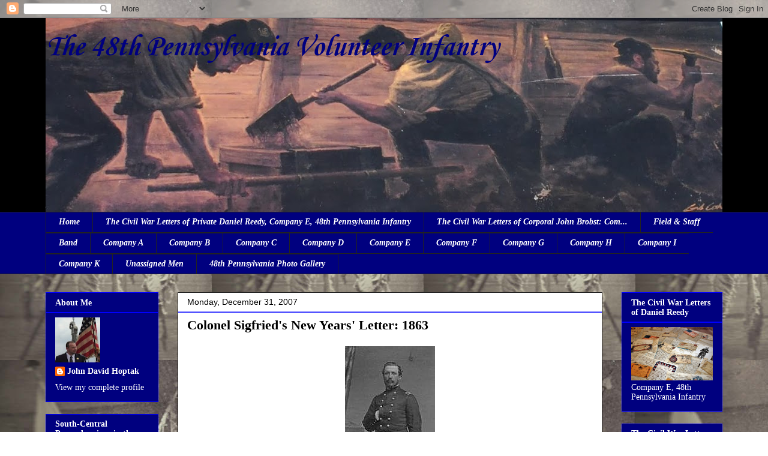

--- FILE ---
content_type: text/html; charset=UTF-8
request_url: https://48thpennsylvania.blogspot.com/2007/12/
body_size: 28703
content:
<!DOCTYPE html>
<html class='v2' dir='ltr' lang='en'>
<head>
<link href='https://www.blogger.com/static/v1/widgets/335934321-css_bundle_v2.css' rel='stylesheet' type='text/css'/>
<meta content='width=1100' name='viewport'/>
<meta content='text/html; charset=UTF-8' http-equiv='Content-Type'/>
<meta content='blogger' name='generator'/>
<link href='https://48thpennsylvania.blogspot.com/favicon.ico' rel='icon' type='image/x-icon'/>
<link href='https://48thpennsylvania.blogspot.com/2007/12/' rel='canonical'/>
<link rel="alternate" type="application/atom+xml" title="                                                           The 48th Pennsylvania Volunteer Infantry - Atom" href="https://48thpennsylvania.blogspot.com/feeds/posts/default" />
<link rel="alternate" type="application/rss+xml" title="                                                           The 48th Pennsylvania Volunteer Infantry - RSS" href="https://48thpennsylvania.blogspot.com/feeds/posts/default?alt=rss" />
<link rel="service.post" type="application/atom+xml" title="                                                           The 48th Pennsylvania Volunteer Infantry - Atom" href="https://www.blogger.com/feeds/8296287100970811608/posts/default" />
<!--Can't find substitution for tag [blog.ieCssRetrofitLinks]-->
<meta content='https://48thpennsylvania.blogspot.com/2007/12/' property='og:url'/>
<meta content='                                                           The 48th Pennsylvania Volunteer Infantry' property='og:title'/>
<meta content='' property='og:description'/>
<title>                                                           The 48th Pennsylvania Volunteer Infantry: December 2007</title>
<style type='text/css'>@font-face{font-family:'Corsiva';font-style:italic;font-weight:700;font-display:swap;src:url(//fonts.gstatic.com/l/font?kit=zOL74pjBmb1Z8oKb8rWTVcFUvMBDoujofA&skey=4ac32a6f461b6e06&v=v20)format('woff2');unicode-range:U+0000-00FF,U+0131,U+0152-0153,U+02BB-02BC,U+02C6,U+02DA,U+02DC,U+0304,U+0308,U+0329,U+2000-206F,U+20AC,U+2122,U+2191,U+2193,U+2212,U+2215,U+FEFF,U+FFFD;}</style>
<style id='page-skin-1' type='text/css'><!--
/*
-----------------------------------------------
Blogger Template Style
Name:     Awesome Inc.
Designer: Tina Chen
URL:      tinachen.org
----------------------------------------------- */
/* Content
----------------------------------------------- */
body {
font: normal normal 13px Arial, Tahoma, Helvetica, FreeSans, sans-serif;
color: #000000;
background: #ffffff url(//2.bp.blogspot.com/-Nx49v5vXBpQ/TRKpFzxOZQI/AAAAAAAADpw/hcFZc-INJ7o/s1600/48paFlags%255B1%255D.jpg) repeat scroll top left;
}
html body .content-outer {
min-width: 0;
max-width: 100%;
width: 100%;
}
a:link {
text-decoration: none;
color: #888888;
}
a:visited {
text-decoration: none;
color: #444444;
}
a:hover {
text-decoration: underline;
color: #cccccc;
}
.body-fauxcolumn-outer .cap-top {
position: absolute;
z-index: 1;
height: 276px;
width: 100%;
background: transparent none repeat-x scroll top left;
_background-image: none;
}
/* Columns
----------------------------------------------- */
.content-inner {
padding: 0;
}
.header-inner .section {
margin: 0 16px;
}
.tabs-inner .section {
margin: 0 16px;
}
.main-inner {
padding-top: 30px;
}
.main-inner .column-center-inner,
.main-inner .column-left-inner,
.main-inner .column-right-inner {
padding: 0 5px;
}
*+html body .main-inner .column-center-inner {
margin-top: -30px;
}
#layout .main-inner .column-center-inner {
margin-top: 0;
}
/* Header
----------------------------------------------- */
.header-outer {
margin: 0 0 0 0;
background: #000000 none repeat scroll 0 0;
}
.Header h1 {
font: italic bold 50px Corsiva;
color: #00007f;
text-shadow: 0 0 -1px #000000;
}
.Header h1 a {
color: #00007f;
}
.Header .description {
font: normal normal 14px Arial, Tahoma, Helvetica, FreeSans, sans-serif;
color: #000000;
}
.header-inner .Header .titlewrapper,
.header-inner .Header .descriptionwrapper {
padding-left: 0;
padding-right: 0;
margin-bottom: 0;
}
.header-inner .Header .titlewrapper {
padding-top: 22px;
}
/* Tabs
----------------------------------------------- */
.tabs-outer {
overflow: hidden;
position: relative;
background: #00007f none repeat scroll 0 0;
}
#layout .tabs-outer {
overflow: visible;
}
.tabs-cap-top, .tabs-cap-bottom {
position: absolute;
width: 100%;
border-top: 1px solid #222222;
}
.tabs-cap-bottom {
bottom: 0;
}
.tabs-inner .widget li a {
display: inline-block;
margin: 0;
padding: .6em 1.5em;
font: italic bold 14px 'Times New Roman', Times, FreeSerif, serif;
color: #ffffff;
border-top: 1px solid #222222;
border-bottom: 1px solid #222222;
border-left: 1px solid #222222;
height: 16px;
line-height: 16px;
}
.tabs-inner .widget li:last-child a {
border-right: 1px solid #222222;
}
.tabs-inner .widget li.selected a, .tabs-inner .widget li a:hover {
background: #444444 none repeat-x scroll 0 -100px;
color: #ffffff;
}
/* Headings
----------------------------------------------- */
h2 {
font: normal bold 14px 'Times New Roman', Times, FreeSerif, serif;
color: #ffffff;
}
/* Widgets
----------------------------------------------- */
.main-inner .section {
margin: 0 27px;
padding: 0;
}
.main-inner .column-left-outer,
.main-inner .column-right-outer {
margin-top: 0;
}
#layout .main-inner .column-left-outer,
#layout .main-inner .column-right-outer {
margin-top: 0;
}
.main-inner .column-left-inner,
.main-inner .column-right-inner {
background: transparent none repeat 0 0;
-moz-box-shadow: 0 0 0 rgba(0, 0, 0, .2);
-webkit-box-shadow: 0 0 0 rgba(0, 0, 0, .2);
-goog-ms-box-shadow: 0 0 0 rgba(0, 0, 0, .2);
box-shadow: 0 0 0 rgba(0, 0, 0, .2);
-moz-border-radius: 0;
-webkit-border-radius: 0;
-goog-ms-border-radius: 0;
border-radius: 0;
}
#layout .main-inner .column-left-inner,
#layout .main-inner .column-right-inner {
margin-top: 0;
}
.sidebar .widget {
font: normal normal 14px 'Times New Roman', Times, FreeSerif, serif;
color: #ffffff;
}
.sidebar .widget a:link {
color: #ffffff;
}
.sidebar .widget a:visited {
color: #444444;
}
.sidebar .widget a:hover {
color: #cccccc;
}
.sidebar .widget h2 {
text-shadow: 0 0 -1px #000000;
}
.main-inner .widget {
background-color: #00007f;
border: 1px solid #0000ff;
padding: 0 15px 15px;
margin: 20px -16px;
-moz-box-shadow: 0 0 0 rgba(0, 0, 0, .2);
-webkit-box-shadow: 0 0 0 rgba(0, 0, 0, .2);
-goog-ms-box-shadow: 0 0 0 rgba(0, 0, 0, .2);
box-shadow: 0 0 0 rgba(0, 0, 0, .2);
-moz-border-radius: 0;
-webkit-border-radius: 0;
-goog-ms-border-radius: 0;
border-radius: 0;
}
.main-inner .widget h2 {
margin: 0 -15px;
padding: .6em 15px .5em;
border-bottom: 1px solid #0000ff;
}
.footer-inner .widget h2 {
padding: 0 0 .4em;
border-bottom: 1px solid #0000ff;
}
.main-inner .widget h2 + div, .footer-inner .widget h2 + div {
border-top: 1px solid #0000ff;
padding-top: 8px;
}
.main-inner .widget .widget-content {
margin: 0 -15px;
padding: 7px 15px 0;
}
.main-inner .widget ul, .main-inner .widget #ArchiveList ul.flat {
margin: -8px -15px 0;
padding: 0;
list-style: none;
}
.main-inner .widget #ArchiveList {
margin: -8px 0 0;
}
.main-inner .widget ul li, .main-inner .widget #ArchiveList ul.flat li {
padding: .5em 15px;
text-indent: 0;
color: #000000;
border-top: 1px solid #0000ff;
border-bottom: 1px solid #0000ff;
}
.main-inner .widget #ArchiveList ul li {
padding-top: .25em;
padding-bottom: .25em;
}
.main-inner .widget ul li:first-child, .main-inner .widget #ArchiveList ul.flat li:first-child {
border-top: none;
}
.main-inner .widget ul li:last-child, .main-inner .widget #ArchiveList ul.flat li:last-child {
border-bottom: none;
}
.post-body {
position: relative;
}
.main-inner .widget .post-body ul {
padding: 0 2.5em;
margin: .5em 0;
list-style: disc;
}
.main-inner .widget .post-body ul li {
padding: 0.25em 0;
margin-bottom: .25em;
color: #000000;
border: none;
}
.footer-inner .widget ul {
padding: 0;
list-style: none;
}
.widget .zippy {
color: #000000;
}
/* Posts
----------------------------------------------- */
body .main-inner .Blog {
padding: 0;
margin-bottom: 1em;
background-color: transparent;
border: none;
-moz-box-shadow: 0 0 0 rgba(0, 0, 0, 0);
-webkit-box-shadow: 0 0 0 rgba(0, 0, 0, 0);
-goog-ms-box-shadow: 0 0 0 rgba(0, 0, 0, 0);
box-shadow: 0 0 0 rgba(0, 0, 0, 0);
}
.main-inner .section:last-child .Blog:last-child {
padding: 0;
margin-bottom: 1em;
}
.main-inner .widget h2.date-header {
margin: 0 -15px 1px;
padding: 0 0 0 0;
font: normal normal 14px Arial, Tahoma, Helvetica, FreeSans, sans-serif;
color: #000000;
background: transparent none no-repeat scroll top left;
border-top: 0 solid #222222;
border-bottom: 1px solid #0000ff;
-moz-border-radius-topleft: 0;
-moz-border-radius-topright: 0;
-webkit-border-top-left-radius: 0;
-webkit-border-top-right-radius: 0;
border-top-left-radius: 0;
border-top-right-radius: 0;
position: static;
bottom: 100%;
right: 15px;
text-shadow: 0 0 -1px #000000;
}
.main-inner .widget h2.date-header span {
font: normal normal 14px Arial, Tahoma, Helvetica, FreeSans, sans-serif;
display: block;
padding: .5em 15px;
border-left: 0 solid #222222;
border-right: 0 solid #222222;
}
.date-outer {
position: relative;
margin: 30px 0 20px;
padding: 0 15px;
background-color: #ffffff;
border: 1px solid #222222;
-moz-box-shadow: 0 0 0 rgba(0, 0, 0, .2);
-webkit-box-shadow: 0 0 0 rgba(0, 0, 0, .2);
-goog-ms-box-shadow: 0 0 0 rgba(0, 0, 0, .2);
box-shadow: 0 0 0 rgba(0, 0, 0, .2);
-moz-border-radius: 0;
-webkit-border-radius: 0;
-goog-ms-border-radius: 0;
border-radius: 0;
}
.date-outer:first-child {
margin-top: 0;
}
.date-outer:last-child {
margin-bottom: 20px;
-moz-border-radius-bottomleft: 0;
-moz-border-radius-bottomright: 0;
-webkit-border-bottom-left-radius: 0;
-webkit-border-bottom-right-radius: 0;
-goog-ms-border-bottom-left-radius: 0;
-goog-ms-border-bottom-right-radius: 0;
border-bottom-left-radius: 0;
border-bottom-right-radius: 0;
}
.date-posts {
margin: 0 -15px;
padding: 0 15px;
clear: both;
}
.post-outer, .inline-ad {
border-top: 1px solid #222222;
margin: 0 -15px;
padding: 15px 15px;
}
.post-outer {
padding-bottom: 10px;
}
.post-outer:first-child {
padding-top: 0;
border-top: none;
}
.post-outer:last-child, .inline-ad:last-child {
border-bottom: none;
}
.post-body {
position: relative;
}
.post-body img {
padding: 8px;
background: #ffffff;
border: 1px solid transparent;
-moz-box-shadow: 0 0 0 rgba(0, 0, 0, .2);
-webkit-box-shadow: 0 0 0 rgba(0, 0, 0, .2);
box-shadow: 0 0 0 rgba(0, 0, 0, .2);
-moz-border-radius: 0;
-webkit-border-radius: 0;
border-radius: 0;
}
h3.post-title, h4 {
font: normal bold 22px 'Times New Roman', Times, FreeSerif, serif;
color: #000000;
}
h3.post-title a {
font: normal bold 22px 'Times New Roman', Times, FreeSerif, serif;
color: #000000;
}
h3.post-title a:hover {
color: #cccccc;
text-decoration: underline;
}
.post-header {
margin: 0 0 1em;
}
.post-body {
line-height: 1.4;
}
.post-outer h2 {
color: #000000;
}
.post-footer {
margin: 1.5em 0 0;
}
#blog-pager {
padding: 15px;
font-size: 120%;
background-color: #141414;
border: 1px solid #0000ff;
-moz-box-shadow: 0 0 0 rgba(0, 0, 0, .2);
-webkit-box-shadow: 0 0 0 rgba(0, 0, 0, .2);
-goog-ms-box-shadow: 0 0 0 rgba(0, 0, 0, .2);
box-shadow: 0 0 0 rgba(0, 0, 0, .2);
-moz-border-radius: 0;
-webkit-border-radius: 0;
-goog-ms-border-radius: 0;
border-radius: 0;
-moz-border-radius-topleft: 0;
-moz-border-radius-topright: 0;
-webkit-border-top-left-radius: 0;
-webkit-border-top-right-radius: 0;
-goog-ms-border-top-left-radius: 0;
-goog-ms-border-top-right-radius: 0;
border-top-left-radius: 0;
border-top-right-radius-topright: 0;
margin-top: 1em;
}
.blog-feeds, .post-feeds {
margin: 1em 0;
text-align: center;
color: #ffffff;
}
.blog-feeds a, .post-feeds a {
color: #888888;
}
.blog-feeds a:visited, .post-feeds a:visited {
color: #444444;
}
.blog-feeds a:hover, .post-feeds a:hover {
color: #cccccc;
}
.post-outer .comments {
margin-top: 2em;
}
/* Comments
----------------------------------------------- */
.comments .comments-content .icon.blog-author {
background-repeat: no-repeat;
background-image: url([data-uri]);
}
.comments .comments-content .loadmore a {
border-top: 1px solid #222222;
border-bottom: 1px solid #222222;
}
.comments .continue {
border-top: 2px solid #222222;
}
/* Footer
----------------------------------------------- */
.footer-outer {
margin: -0 0 -1px;
padding: 0 0 0;
color: #ffffff;
overflow: hidden;
}
.footer-fauxborder-left {
border-top: 1px solid #0000ff;
background: #141414 none repeat scroll 0 0;
-moz-box-shadow: 0 0 0 rgba(0, 0, 0, .2);
-webkit-box-shadow: 0 0 0 rgba(0, 0, 0, .2);
-goog-ms-box-shadow: 0 0 0 rgba(0, 0, 0, .2);
box-shadow: 0 0 0 rgba(0, 0, 0, .2);
margin: 0 -0;
}
/* Mobile
----------------------------------------------- */
body.mobile {
background-size: auto;
}
.mobile .body-fauxcolumn-outer {
background: transparent none repeat scroll top left;
}
*+html body.mobile .main-inner .column-center-inner {
margin-top: 0;
}
.mobile .main-inner .widget {
padding: 0 0 15px;
}
.mobile .main-inner .widget h2 + div,
.mobile .footer-inner .widget h2 + div {
border-top: none;
padding-top: 0;
}
.mobile .footer-inner .widget h2 {
padding: 0.5em 0;
border-bottom: none;
}
.mobile .main-inner .widget .widget-content {
margin: 0;
padding: 7px 0 0;
}
.mobile .main-inner .widget ul,
.mobile .main-inner .widget #ArchiveList ul.flat {
margin: 0 -15px 0;
}
.mobile .main-inner .widget h2.date-header {
right: 0;
}
.mobile .date-header span {
padding: 0.4em 0;
}
.mobile .date-outer:first-child {
margin-bottom: 0;
border: 1px solid #222222;
-moz-border-radius-topleft: 0;
-moz-border-radius-topright: 0;
-webkit-border-top-left-radius: 0;
-webkit-border-top-right-radius: 0;
-goog-ms-border-top-left-radius: 0;
-goog-ms-border-top-right-radius: 0;
border-top-left-radius: 0;
border-top-right-radius: 0;
}
.mobile .date-outer {
border-color: #222222;
border-width: 0 1px 1px;
}
.mobile .date-outer:last-child {
margin-bottom: 0;
}
.mobile .main-inner {
padding: 0;
}
.mobile .header-inner .section {
margin: 0;
}
.mobile .post-outer, .mobile .inline-ad {
padding: 5px 0;
}
.mobile .tabs-inner .section {
margin: 0 10px;
}
.mobile .main-inner .widget h2 {
margin: 0;
padding: 0;
}
.mobile .main-inner .widget h2.date-header span {
padding: 0;
}
.mobile .main-inner .widget .widget-content {
margin: 0;
padding: 7px 0 0;
}
.mobile #blog-pager {
border: 1px solid transparent;
background: #141414 none repeat scroll 0 0;
}
.mobile .main-inner .column-left-inner,
.mobile .main-inner .column-right-inner {
background: transparent none repeat 0 0;
-moz-box-shadow: none;
-webkit-box-shadow: none;
-goog-ms-box-shadow: none;
box-shadow: none;
}
.mobile .date-posts {
margin: 0;
padding: 0;
}
.mobile .footer-fauxborder-left {
margin: 0;
border-top: inherit;
}
.mobile .main-inner .section:last-child .Blog:last-child {
margin-bottom: 0;
}
.mobile-index-contents {
color: #000000;
}
.mobile .mobile-link-button {
background: #888888 none repeat scroll 0 0;
}
.mobile-link-button a:link, .mobile-link-button a:visited {
color: #ffffff;
}
.mobile .tabs-inner .PageList .widget-content {
background: transparent;
border-top: 1px solid;
border-color: #222222;
color: #ffffff;
}
.mobile .tabs-inner .PageList .widget-content .pagelist-arrow {
border-left: 1px solid #222222;
}

--></style>
<style id='template-skin-1' type='text/css'><!--
body {
min-width: 1160px;
}
.content-outer, .content-fauxcolumn-outer, .region-inner {
min-width: 1160px;
max-width: 1160px;
_width: 1160px;
}
.main-inner .columns {
padding-left: 220px;
padding-right: 200px;
}
.main-inner .fauxcolumn-center-outer {
left: 220px;
right: 200px;
/* IE6 does not respect left and right together */
_width: expression(this.parentNode.offsetWidth -
parseInt("220px") -
parseInt("200px") + 'px');
}
.main-inner .fauxcolumn-left-outer {
width: 220px;
}
.main-inner .fauxcolumn-right-outer {
width: 200px;
}
.main-inner .column-left-outer {
width: 220px;
right: 100%;
margin-left: -220px;
}
.main-inner .column-right-outer {
width: 200px;
margin-right: -200px;
}
#layout {
min-width: 0;
}
#layout .content-outer {
min-width: 0;
width: 800px;
}
#layout .region-inner {
min-width: 0;
width: auto;
}
body#layout div.add_widget {
padding: 8px;
}
body#layout div.add_widget a {
margin-left: 32px;
}
--></style>
<style>
    body {background-image:url(\/\/2.bp.blogspot.com\/-Nx49v5vXBpQ\/TRKpFzxOZQI\/AAAAAAAADpw\/hcFZc-INJ7o\/s1600\/48paFlags%255B1%255D.jpg);}
    
@media (max-width: 200px) { body {background-image:url(\/\/2.bp.blogspot.com\/-Nx49v5vXBpQ\/TRKpFzxOZQI\/AAAAAAAADpw\/hcFZc-INJ7o\/w200\/48paFlags%255B1%255D.jpg);}}
@media (max-width: 400px) and (min-width: 201px) { body {background-image:url(\/\/2.bp.blogspot.com\/-Nx49v5vXBpQ\/TRKpFzxOZQI\/AAAAAAAADpw\/hcFZc-INJ7o\/w400\/48paFlags%255B1%255D.jpg);}}
@media (max-width: 800px) and (min-width: 401px) { body {background-image:url(\/\/2.bp.blogspot.com\/-Nx49v5vXBpQ\/TRKpFzxOZQI\/AAAAAAAADpw\/hcFZc-INJ7o\/w800\/48paFlags%255B1%255D.jpg);}}
@media (max-width: 1200px) and (min-width: 801px) { body {background-image:url(\/\/2.bp.blogspot.com\/-Nx49v5vXBpQ\/TRKpFzxOZQI\/AAAAAAAADpw\/hcFZc-INJ7o\/w1200\/48paFlags%255B1%255D.jpg);}}
/* Last tag covers anything over one higher than the previous max-size cap. */
@media (min-width: 1201px) { body {background-image:url(\/\/2.bp.blogspot.com\/-Nx49v5vXBpQ\/TRKpFzxOZQI\/AAAAAAAADpw\/hcFZc-INJ7o\/w1600\/48paFlags%255B1%255D.jpg);}}
  </style>
<link href='https://www.blogger.com/dyn-css/authorization.css?targetBlogID=8296287100970811608&amp;zx=5db4ecb4-616d-4716-9b19-017997263082' media='none' onload='if(media!=&#39;all&#39;)media=&#39;all&#39;' rel='stylesheet'/><noscript><link href='https://www.blogger.com/dyn-css/authorization.css?targetBlogID=8296287100970811608&amp;zx=5db4ecb4-616d-4716-9b19-017997263082' rel='stylesheet'/></noscript>
<meta name='google-adsense-platform-account' content='ca-host-pub-1556223355139109'/>
<meta name='google-adsense-platform-domain' content='blogspot.com'/>

</head>
<body class='loading variant-dark'>
<div class='navbar section' id='navbar' name='Navbar'><div class='widget Navbar' data-version='1' id='Navbar1'><script type="text/javascript">
    function setAttributeOnload(object, attribute, val) {
      if(window.addEventListener) {
        window.addEventListener('load',
          function(){ object[attribute] = val; }, false);
      } else {
        window.attachEvent('onload', function(){ object[attribute] = val; });
      }
    }
  </script>
<div id="navbar-iframe-container"></div>
<script type="text/javascript" src="https://apis.google.com/js/platform.js"></script>
<script type="text/javascript">
      gapi.load("gapi.iframes:gapi.iframes.style.bubble", function() {
        if (gapi.iframes && gapi.iframes.getContext) {
          gapi.iframes.getContext().openChild({
              url: 'https://www.blogger.com/navbar/8296287100970811608?origin\x3dhttps://48thpennsylvania.blogspot.com',
              where: document.getElementById("navbar-iframe-container"),
              id: "navbar-iframe"
          });
        }
      });
    </script><script type="text/javascript">
(function() {
var script = document.createElement('script');
script.type = 'text/javascript';
script.src = '//pagead2.googlesyndication.com/pagead/js/google_top_exp.js';
var head = document.getElementsByTagName('head')[0];
if (head) {
head.appendChild(script);
}})();
</script>
</div></div>
<div class='body-fauxcolumns'>
<div class='fauxcolumn-outer body-fauxcolumn-outer'>
<div class='cap-top'>
<div class='cap-left'></div>
<div class='cap-right'></div>
</div>
<div class='fauxborder-left'>
<div class='fauxborder-right'></div>
<div class='fauxcolumn-inner'>
</div>
</div>
<div class='cap-bottom'>
<div class='cap-left'></div>
<div class='cap-right'></div>
</div>
</div>
</div>
<div class='content'>
<div class='content-fauxcolumns'>
<div class='fauxcolumn-outer content-fauxcolumn-outer'>
<div class='cap-top'>
<div class='cap-left'></div>
<div class='cap-right'></div>
</div>
<div class='fauxborder-left'>
<div class='fauxborder-right'></div>
<div class='fauxcolumn-inner'>
</div>
</div>
<div class='cap-bottom'>
<div class='cap-left'></div>
<div class='cap-right'></div>
</div>
</div>
</div>
<div class='content-outer'>
<div class='content-cap-top cap-top'>
<div class='cap-left'></div>
<div class='cap-right'></div>
</div>
<div class='fauxborder-left content-fauxborder-left'>
<div class='fauxborder-right content-fauxborder-right'></div>
<div class='content-inner'>
<header>
<div class='header-outer'>
<div class='header-cap-top cap-top'>
<div class='cap-left'></div>
<div class='cap-right'></div>
</div>
<div class='fauxborder-left header-fauxborder-left'>
<div class='fauxborder-right header-fauxborder-right'></div>
<div class='region-inner header-inner'>
<div class='header section' id='header' name='Header'><div class='widget Header' data-version='1' id='Header1'>
<div id='header-inner' style='background-image: url("https://blogger.googleusercontent.com/img/b/R29vZ2xl/AVvXsEhgD3u9UUZbWfcyQbJ6QP0HoMAPdOEgy4G-3nxvGS97dq2gUZ2VGYpsTjXJlByn72SBUATBNBx7LSTlQkLvQOI6jjornyHNK1kUGzv4US2MBQFVgfuhUc5UnMg_G0f4RmYkp-8eqxz8N3bK/s1128/DSC_0896+%25282%2529.jpg"); background-position: left; min-height: 323px; _height: 323px; background-repeat: no-repeat; '>
<div class='titlewrapper' style='background: transparent'>
<h1 class='title' style='background: transparent; border-width: 0px'>
<a href='https://48thpennsylvania.blogspot.com/'>
                                                           The 48th Pennsylvania Volunteer Infantry
</a>
</h1>
</div>
<div class='descriptionwrapper'>
<p class='description'><span>
</span></p>
</div>
</div>
</div></div>
</div>
</div>
<div class='header-cap-bottom cap-bottom'>
<div class='cap-left'></div>
<div class='cap-right'></div>
</div>
</div>
</header>
<div class='tabs-outer'>
<div class='tabs-cap-top cap-top'>
<div class='cap-left'></div>
<div class='cap-right'></div>
</div>
<div class='fauxborder-left tabs-fauxborder-left'>
<div class='fauxborder-right tabs-fauxborder-right'></div>
<div class='region-inner tabs-inner'>
<div class='tabs section' id='crosscol' name='Cross-Column'><div class='widget PageList' data-version='1' id='PageList1'>
<h2>Company Rosters</h2>
<div class='widget-content'>
<ul>
<li>
<a href='https://48thpennsylvania.blogspot.com/'>Home</a>
</li>
<li>
<a href='https://48thpennsylvania.blogspot.com/p/letters-diaries-civil-war-letters-of.html'>The Civil War Letters of Private Daniel Reedy, Company E, 48th Pennsylvania Infantry </a>
</li>
<li>
<a href='https://48thpennsylvania.blogspot.com/p/the-civil-war-letters-of-corporal-john.html'>The Civil War Letters of Corporal John Brobst: Com...</a>
</li>
<li>
<a href='https://48thpennsylvania.blogspot.com/p/field-staff.html'>Field &amp; Staff</a>
</li>
<li>
<a href='https://48thpennsylvania.blogspot.com/p/band.html'>Band</a>
</li>
<li>
<a href='https://48thpennsylvania.blogspot.com/p/company-48th-pennsylvania-complete.html'>Company A</a>
</li>
<li>
<a href='https://48thpennsylvania.blogspot.com/p/company-b.html'>Company B</a>
</li>
<li>
<a href='https://48thpennsylvania.blogspot.com/p/company-c.html'>Company C</a>
</li>
<li>
<a href='https://48thpennsylvania.blogspot.com/p/company-d.html'>Company D</a>
</li>
<li>
<a href='https://48thpennsylvania.blogspot.com/p/company-e.html'>Company E</a>
</li>
<li>
<a href='https://48thpennsylvania.blogspot.com/p/company-f.html'>Company F</a>
</li>
<li>
<a href='https://48thpennsylvania.blogspot.com/p/company-g.html'>Company G</a>
</li>
<li>
<a href='https://48thpennsylvania.blogspot.com/p/company-h.html'>Company H</a>
</li>
<li>
<a href='https://48thpennsylvania.blogspot.com/p/company-i.html'>Company I</a>
</li>
<li>
<a href='https://48thpennsylvania.blogspot.com/p/company-k.html'>Company K</a>
</li>
<li>
<a href='https://48thpennsylvania.blogspot.com/p/unassigned-men.html'>Unassigned Men</a>
</li>
<li>
<a href='https://48thpennsylvania.blogspot.com/p/48th-pennsylvania-photo-gallery.html'>48th Pennsylvania Photo Gallery </a>
</li>
</ul>
<div class='clear'></div>
</div>
</div></div>
<div class='tabs no-items section' id='crosscol-overflow' name='Cross-Column 2'></div>
</div>
</div>
<div class='tabs-cap-bottom cap-bottom'>
<div class='cap-left'></div>
<div class='cap-right'></div>
</div>
</div>
<div class='main-outer'>
<div class='main-cap-top cap-top'>
<div class='cap-left'></div>
<div class='cap-right'></div>
</div>
<div class='fauxborder-left main-fauxborder-left'>
<div class='fauxborder-right main-fauxborder-right'></div>
<div class='region-inner main-inner'>
<div class='columns fauxcolumns'>
<div class='fauxcolumn-outer fauxcolumn-center-outer'>
<div class='cap-top'>
<div class='cap-left'></div>
<div class='cap-right'></div>
</div>
<div class='fauxborder-left'>
<div class='fauxborder-right'></div>
<div class='fauxcolumn-inner'>
</div>
</div>
<div class='cap-bottom'>
<div class='cap-left'></div>
<div class='cap-right'></div>
</div>
</div>
<div class='fauxcolumn-outer fauxcolumn-left-outer'>
<div class='cap-top'>
<div class='cap-left'></div>
<div class='cap-right'></div>
</div>
<div class='fauxborder-left'>
<div class='fauxborder-right'></div>
<div class='fauxcolumn-inner'>
</div>
</div>
<div class='cap-bottom'>
<div class='cap-left'></div>
<div class='cap-right'></div>
</div>
</div>
<div class='fauxcolumn-outer fauxcolumn-right-outer'>
<div class='cap-top'>
<div class='cap-left'></div>
<div class='cap-right'></div>
</div>
<div class='fauxborder-left'>
<div class='fauxborder-right'></div>
<div class='fauxcolumn-inner'>
</div>
</div>
<div class='cap-bottom'>
<div class='cap-left'></div>
<div class='cap-right'></div>
</div>
</div>
<!-- corrects IE6 width calculation -->
<div class='columns-inner'>
<div class='column-center-outer'>
<div class='column-center-inner'>
<div class='main section' id='main' name='Main'><div class='widget Blog' data-version='1' id='Blog1'>
<div class='blog-posts hfeed'>

          <div class="date-outer">
        
<h2 class='date-header'><span>Monday, December 31, 2007</span></h2>

          <div class="date-posts">
        
<div class='post-outer'>
<div class='post hentry uncustomized-post-template' itemprop='blogPost' itemscope='itemscope' itemtype='http://schema.org/BlogPosting'>
<meta content='https://blogger.googleusercontent.com/img/b/R29vZ2xl/AVvXsEjFRuqfTiyBdWYmIZZAyYaJ8J-zDnvhbv3meqYLSCmZJz2oiZ1WnjbB8lOaSjH4V2EsAqHfBrRp5MKxooJIR8P3kPyHZryvXZvvC-2i7Pm970wQkLmd6hAznItOD4aT8yOSWPcCWLDsvQlA/s400/48+PA+Sigfried,+Joshua.jpg' itemprop='image_url'/>
<meta content='8296287100970811608' itemprop='blogId'/>
<meta content='8739478800870323917' itemprop='postId'/>
<a name='8739478800870323917'></a>
<h3 class='post-title entry-title' itemprop='name'>
<a href='https://48thpennsylvania.blogspot.com/2007/12/colonel-sigfrieds-new-years-letter-1863.html'>Colonel Sigfried's New Years' Letter: 1863</a>
</h3>
<div class='post-header'>
<div class='post-header-line-1'></div>
</div>
<div class='post-body entry-content' id='post-body-8739478800870323917' itemprop='description articleBody'>
<div align="center"><a href="https://blogger.googleusercontent.com/img/b/R29vZ2xl/AVvXsEjFRuqfTiyBdWYmIZZAyYaJ8J-zDnvhbv3meqYLSCmZJz2oiZ1WnjbB8lOaSjH4V2EsAqHfBrRp5MKxooJIR8P3kPyHZryvXZvvC-2i7Pm970wQkLmd6hAznItOD4aT8yOSWPcCWLDsvQlA/s1600-h/48+PA+Sigfried,+Joshua.jpg"><img alt="" border="0" id="BLOGGER_PHOTO_ID_5150108077419037362" src="https://blogger.googleusercontent.com/img/b/R29vZ2xl/AVvXsEjFRuqfTiyBdWYmIZZAyYaJ8J-zDnvhbv3meqYLSCmZJz2oiZ1WnjbB8lOaSjH4V2EsAqHfBrRp5MKxooJIR8P3kPyHZryvXZvvC-2i7Pm970wQkLmd6hAznItOD4aT8yOSWPcCWLDsvQlA/s400/48+PA+Sigfried,+Joshua.jpg" style="DISPLAY: block; MARGIN: 0px auto 10px; CURSOR: hand; TEXT-ALIGN: center" /></a><span style="font-size:78%;"> <strong>Colonel Joshua K. Sigfried</strong></span></div><div align="center"><strong><span style="font-size:78%;">* * * * * * * * * * </span></strong></div><p align="justify">The son of a wheelwright, Joshua K. Sigfried was born in <span class="blsp-spelling-error" id="SPELLING_ERROR_0">Orwigsburg</span>, Schuylkill County, Pennsylvania, on Independence Day, 1832. He went to school in <span class="blsp-spelling-error" id="SPELLING_ERROR_1">Pottsville</span>, then found work as a coal shipper in Port Carbon. As a member of Port Carbon's Marion Rifles, Sigfried entered Civil War service as a captain in the 6<span class="blsp-spelling-error" id="SPELLING_ERROR_2">th</span> Pennsylvania, a three-month regiment recruited largely out of Schuylkill County. Commanding the 6<span class="blsp-spelling-error" id="SPELLING_ERROR_3">th</span> was Colonel James <span class="blsp-spelling-error" id="SPELLING_ERROR_4">Nagle</span>, and upon the expiration of the regiment's term of service, <span class="blsp-spelling-error" id="SPELLING_ERROR_5">Nagle</span> asked Sigfried to help him raise and recruit a three-years-or-the-war regiment, which ultimately became the 48<span class="blsp-spelling-error" id="SPELLING_ERROR_6">th</span> Pennsylvania. Sigfried was mustered into service as the Major of the 48<span class="blsp-spelling-error" id="SPELLING_ERROR_7">th</span>, but was quickly promoted to Lieutenant-Colonel following the November 1861 resignation of David A. Smith. And when <span class="blsp-spelling-error" id="SPELLING_ERROR_8">Nagle</span> was elevated to brigade command, Sigfried rose to regimental command, leading the 48<span class="blsp-spelling-error" id="SPELLING_ERROR_9">th</span> from April 1862 until April 1864, when he resigned to accept a commission as a brigade commander in Edward <span class="blsp-spelling-error" id="SPELLING_ERROR_10">Ferrero's</span> 4<span class="blsp-spelling-error" id="SPELLING_ERROR_11">th</span> Division, 9<span class="blsp-spelling-error" id="SPELLING_ERROR_12">th</span> Corps, U.S.C.T. </p><p align="justify">On New Years' Day, 1863, from the headquarters of the 48<span class="blsp-spelling-error" id="SPELLING_ERROR_13">th</span> Pennsylvania, Lt.Col. Sigfried wrote a lengthy letter to the <em>Miners' Journal</em> in <span class="blsp-spelling-error" id="SPELLING_ERROR_14">Pottsville</span>, which essentially recapped the regiment's first full year in service. This letter is quite <span class="blsp-spelling-error" id="SPELLING_ERROR_15">lengthy</span>, but follows in its entirety: </p><p align="center">* * * * * * * * * * </p><p align="right"><em><span style="font-size:85%;">Headquarters 48<span class="blsp-spelling-error" id="SPELLING_ERROR_16">th</span> Regiment P.V. </span></em></p><p align="right"><em><span style="font-size:85%;">Near <span class="blsp-spelling-error" id="SPELLING_ERROR_17">Fredericksburg</span>, Va., Jan. 1, 1863 </span></em></p><p align="justify"><em><span style="font-size:85%;">Editors Miners' Journal: This being the first day of the new year, I concluded to write a communication to the Journal. . . .The old year is numbered with the past. To us as a nation, it has been indeed an eventful one. Thousands of our brave sons and comrades in arms have yielded up their lives as willing sacrifices that the nation might be preserved. </span></em></p><p align="justify"><em><span style="font-size:85%;">We enter today upon the new year 1863. What shall be its history? May we hope ere its close to see peace restored to our now distracted country--a peace founded in justice, righteousness and universal liberty. May all the benign influences of good government enfold our nationality, and all the horrors cease. This day one year ago we were stationed on the isle of Hatteras, N.C. We then numbered in this regiment about eight hundred and fifty officers and soldiers. Today not half remain fit for duty. We were engaged in the following memorable battles, viz: Bull Run No. 2, Chantilly, South Mountain, Antietam, and <span class="blsp-spelling-error" id="SPELLING_ERROR_18">Fredericksburg</span>. It is due to both officers and men who remain, as well as to the memory of those who have fallen in battle and by disease, that I should state, I have been with the regiment upon all marched as well as in the different battles. In August last we arrived here from Newport News, remained a short time, then left for <span class="blsp-spelling-error" id="SPELLING_ERROR_19">Bealton</span> Station on the Orange and Alexandria Railroad. We left here in the evening at dusk, marched all that night until about three o'clock a.m. At daylight we started again, marched all the day until dark, when we encamped for the night. Next morning we took up the march again, arrived at the station at eleven o'clock a.m., remained there several hours, when we took the cars for <span class="blsp-spelling-error" id="SPELLING_ERROR_20">Culpeper</span>. On arriving there, we were ordered to march south of the town (about two miles), where we encamped for that night and the next day. Thence we marched to Cedar Mountain, near the <span class="blsp-spelling-error" id="SPELLING_ERROR_21">Rapidan</span> River, where we remained for another day, but on the following day we received orders to move that evening at eleven o'clock. We took up the march at the hour named, marched all that night and next day until five o'clock in the afternoon without halting over an hour at any one time. We crossed the <span class="blsp-spelling-error" id="SPELLING_ERROR_22">Rappahannock</span> River at Kelly's Ford where we remained two days, after we which we left for <span class="blsp-spelling-error" id="SPELLING_ERROR_23">Rappahannock</span> Station again--thence along the Orange and Alexandria Railroad to <span class="blsp-spelling-error" id="SPELLING_ERROR_24">Manassas</span> Junction, thence to Bull Run, and after the battle, on the night of 30<span class="blsp-spelling-error" id="SPELLING_ERROR_25">th</span> August, we left for <span class="blsp-spelling-error" id="SPELLING_ERROR_26">Centreville</span>, then to Chantilly, where we had the second engagement. Left there about two o'clock at night for Alexandria, where we encamped and remained for some four days when we went a short distance beyond Washington, on the Maryland side of the Potomac, a distance of some sixteen miles, where we again encamped and remained for several days. We started from here toward Frederick City, Md., South Mountain. Here the regiment was under fire from about ten o'clock a.m. until about the same hour in the evening. At nine o'clock the next morning we left for Antietam, where we arrived about the same hour that evening. Next day, September 16<span class="blsp-spelling-error" id="SPELLING_ERROR_27">th</span>, we remained in camp until two o'clock p.m., the shells of the enemy constantly passing over our heads, so you may judge the men did not rest much. Then we marched further to the left. Upon the 17<span class="blsp-spelling-error" id="SPELLING_ERROR_28">th</span> came the battle. </span></em></p><p align="justify"><em><span style="font-size:85%;">I have given you a random sketch of the marches, battles, etc, for a period of about six weeks. During the whole of this time we were on the march with the exception of about eight days, plodding through rain as well as sunshine, roads often very muddy, and it so happened that when the roads were in their worst conditions, we were often not only compelled to march by day, but all night. The greater portion of the time (we being constantly on the advance) we were short of rations, very seldom any meat, and if we did get it, had but scant time to cook it. We were often out of bread for nearly a whole day and sometimes longer. In justice to Lt. Keys, acting brigade commissary of subsistence, I must say, that he made every effort possible to have the men fully supplied; but it was impossible for him to succeed in doing so, owing to the long and rapid marches, and our advanced position, the supply train being in the rear. Water very often being very scarce. Repeatedly did I see men drink water from mud-puddles and stagnant pools by the side of the road. At the battle of Bull Run they lost their blankets and all their clothing except what they had on. Their shoes being worn out, some the men walked literally barefooted from Bull Run to Washington. </span></em></p><p align="justify"><em><span style="font-size:85%;">Yet with all the severe marching, lying out without tents, short rations, want of clothing and bad roads, I am proud to say we had scarcely any stragglers. I have repeatedly seen both officers and soldiers really staggering from sheer exhaustion, yet they would keep up their companies, determined not to stay behind as long as it was possible for them to keep up. They were cheerful and ever ready to do their duties, and in the several engagements I must say, that they behaved most gallantly. At South Mountain, Antietam and <span class="blsp-spelling-error" id="SPELLING_ERROR_29">Fredericksburg</span>, while advancing in line of battle from a quarter to a half mile under the most terrific fire of the enemy, I did not observe a single one that did not march steadily to the front, obey every command, fire deliberately when engaged, and when the <span class="blsp-spelling-corrected" id="SPELLING_ERROR_30">ammunition</span> was exhausted (which was in each case sixty rounds per man) and I was relieved, they retired in perfect order under the most severe fire from the enemy, when I could scarcely have expected them not to break. A large number who were not severely wounded, instead of going to and remaining in the hospitals, had their wounds dressed and at once entered the ranks again by the side of their comrades--I must say (and I do it not to flatter) I am proud that I have command of such soldiers; men who will not flinch in the hour of trial and danger. </span></em></p><p align="justify"><em><span style="font-size:85%;">H. <span class="blsp-spelling-error" id="SPELLING_ERROR_31">Hardell</span>, hospital steward, deserves great praise for his attention to his responsible duties. He is courteous, and always ready to attend to the wants of the suffering, and his long experience as hospital steward has made him very useful, indeed. Many in the regiment are willing to be treated by him when sick, having not only confidence in him as a steward, but as a surgeon. Dr. Morrison, our assistant surgeon, has not been with us for any length of time yet, but I think he will prove himself what I much hope for in the regiment--a good and efficient surgeon. </span></em></p><p align="justify"><em><span style="font-size:85%;">Quartermaster Sergeant J. Wagner and Commissary Sergeant Charles <span class="blsp-spelling-error" id="SPELLING_ERROR_32">Schnerr</span> both deserve great credit for their strict attention to their duties. </span></em></p><p align="justify"><em><span style="font-size:85%;">Quartermaster J. Ellis, having been sick for a long time, resigned, not wishing to occupy the office when he was unable to discharge the <span class="blsp-spelling-corrected" id="SPELLING_ERROR_33">duties</span> of the same. I was very loath to have him leave, but could not advise him to stay when I believed that for him to remain in the service would result in permanent disability. </span></em></p><p align="justify"><em><span style="font-size:85%;">Many thanks are due to Lieut.Col. H. <span class="blsp-spelling-error" id="SPELLING_ERROR_34">Pleasants</span>, Major James Wren and Lieut. D.D. <span class="blsp-spelling-error" id="SPELLING_ERROR_35">McGinnis</span>, adjutant, for their assistance upon the march and in camp, and for their noble conduct in the engagement at <span class="blsp-spelling-error" id="SPELLING_ERROR_36">Fredericksburg</span>. As to my line officers I cannot <span class="blsp-spelling-corrected" id="SPELLING_ERROR_37">particularize</span>, for all who have been in the various engagements have behaved bravely and with great credit, proving themselves fit and competent for the positions they occupy. </span></em></p><p align="justify"><em><span style="font-size:85%;">In conclusion, I would add that I should like to see some plan adopted by which all the old decimated regiments could be filled up. I would not be able, today, to take more than 300 men into an engagement. Other regiments are the same. It would take three of the old regiments now to make one. If they cannot be filled by new recruits, it strikes me that it would be a good plan to consolidate them. It would certainly be a great saving to the Government, and at the same time would prove more efficient. </span></em></p><p align="justify"><em><span style="font-size:85%;">I must not close without naming the fact that we have not been paid since the 30<span class="blsp-spelling-error" id="SPELLING_ERROR_38">th</span> of June, a period of six months. I am satisfied that many of the families at home are suffering in consequence. This should not be. It should be enough, when men are willing to sacrifice their business, leave their homes, families and friends, and, if need be, sacrifice their lives for their country's good, without having their families suffer by delay in payment. </span></em></p><p align="justify"><em><span style="font-size:85%;">To the friends of those who have died, or fallen in battle, I would say, you have my dearest condolence, and to those who have been wounded, or are sick, you have my sympathies in this, the hour of your suffering. </span></em></p><p align="justify"><em><span style="font-size:85%;">Entering upon the new year, as we do today, I wish you, and the many readers of the Journal, all a hearty and happy New Year.</span></em></p><p align="right"><em><span style="font-size:85%;">I remain yours, with respect,</span></em></p><p align="right"><em><span style="font-size:85%;">J.K. Sigfried, Col. commanding <span class="blsp-spelling-error" id="SPELLING_ERROR_39">Regt</span>. </span></em></p><p><strong><em><span style="font-size:85%;"></span></em></strong></p><div align="center"><br /></div><div align="center"></div>
<div style='clear: both;'></div>
</div>
<div class='post-footer'>
<div class='post-footer-line post-footer-line-1'>
<span class='post-author vcard'>
Posted by
<span class='fn' itemprop='author' itemscope='itemscope' itemtype='http://schema.org/Person'>
<meta content='https://www.blogger.com/profile/10521690201528852944' itemprop='url'/>
<a class='g-profile' href='https://www.blogger.com/profile/10521690201528852944' rel='author' title='author profile'>
<span itemprop='name'>John David Hoptak</span>
</a>
</span>
</span>
<span class='post-timestamp'>
at
<meta content='https://48thpennsylvania.blogspot.com/2007/12/colonel-sigfrieds-new-years-letter-1863.html' itemprop='url'/>
<a class='timestamp-link' href='https://48thpennsylvania.blogspot.com/2007/12/colonel-sigfrieds-new-years-letter-1863.html' rel='bookmark' title='permanent link'><abbr class='published' itemprop='datePublished' title='2007-12-31T07:08:00-05:00'>7:08&#8239;AM</abbr></a>
</span>
<span class='post-comment-link'>
<a class='comment-link' href='https://www.blogger.com/comment/fullpage/post/8296287100970811608/8739478800870323917' onclick='javascript:window.open(this.href, "bloggerPopup", "toolbar=0,location=0,statusbar=1,menubar=0,scrollbars=yes,width=640,height=500"); return false;'>
No comments:
  </a>
</span>
<span class='post-icons'>
<span class='item-action'>
<a href='https://www.blogger.com/email-post/8296287100970811608/8739478800870323917' title='Email Post'>
<img alt='' class='icon-action' height='13' src='https://resources.blogblog.com/img/icon18_email.gif' width='18'/>
</a>
</span>
<span class='item-control blog-admin pid-2044299130'>
<a href='https://www.blogger.com/post-edit.g?blogID=8296287100970811608&postID=8739478800870323917&from=pencil' title='Edit Post'>
<img alt='' class='icon-action' height='18' src='https://resources.blogblog.com/img/icon18_edit_allbkg.gif' width='18'/>
</a>
</span>
</span>
<div class='post-share-buttons goog-inline-block'>
<a class='goog-inline-block share-button sb-email' href='https://www.blogger.com/share-post.g?blogID=8296287100970811608&postID=8739478800870323917&target=email' target='_blank' title='Email This'><span class='share-button-link-text'>Email This</span></a><a class='goog-inline-block share-button sb-blog' href='https://www.blogger.com/share-post.g?blogID=8296287100970811608&postID=8739478800870323917&target=blog' onclick='window.open(this.href, "_blank", "height=270,width=475"); return false;' target='_blank' title='BlogThis!'><span class='share-button-link-text'>BlogThis!</span></a><a class='goog-inline-block share-button sb-twitter' href='https://www.blogger.com/share-post.g?blogID=8296287100970811608&postID=8739478800870323917&target=twitter' target='_blank' title='Share to X'><span class='share-button-link-text'>Share to X</span></a><a class='goog-inline-block share-button sb-facebook' href='https://www.blogger.com/share-post.g?blogID=8296287100970811608&postID=8739478800870323917&target=facebook' onclick='window.open(this.href, "_blank", "height=430,width=640"); return false;' target='_blank' title='Share to Facebook'><span class='share-button-link-text'>Share to Facebook</span></a><a class='goog-inline-block share-button sb-pinterest' href='https://www.blogger.com/share-post.g?blogID=8296287100970811608&postID=8739478800870323917&target=pinterest' target='_blank' title='Share to Pinterest'><span class='share-button-link-text'>Share to Pinterest</span></a>
</div>
</div>
<div class='post-footer-line post-footer-line-2'>
<span class='post-labels'>
</span>
</div>
<div class='post-footer-line post-footer-line-3'>
<span class='post-location'>
</span>
</div>
</div>
</div>
</div>

          </div></div>
        

          <div class="date-outer">
        
<h2 class='date-header'><span>Friday, December 28, 2007</span></h2>

          <div class="date-posts">
        
<div class='post-outer'>
<div class='post hentry uncustomized-post-template' itemprop='blogPost' itemscope='itemscope' itemtype='http://schema.org/BlogPosting'>
<meta content='https://blogger.googleusercontent.com/img/b/R29vZ2xl/AVvXsEiY-o-ZUPSocsq-IwfBqFLxKHDhrA2Y0YoUe7EVhANVAc6qZVlm4VhGJkme_Ya8P_W54uEsAin-1vyaBsxr-u-8wh1rVWR2UZrx4Q5Y8138r_TjfKZGf7XeyhUAd8DZ7zv3xGLtB35os2n3/s400/9thcorpsbadgeauthentic.jpg' itemprop='image_url'/>
<meta content='8296287100970811608' itemprop='blogId'/>
<meta content='3195203195532248616' itemprop='postId'/>
<a name='3195203195532248616'></a>
<h3 class='post-title entry-title' itemprop='name'>
<a href='https://48thpennsylvania.blogspot.com/2007/12/look-at-brigadier-general-thomas-welsh.html'>A look at. . .Brigadier General Thomas Welsh</a>
</h3>
<div class='post-header'>
<div class='post-header-line-1'></div>
</div>
<div class='post-body entry-content' id='post-body-3195203195532248616' itemprop='description articleBody'>
<div align="justify">It is really no big secret that I have an especially strong interest in the 9th Corps. And it's not just because the 48th Pennsylvania served in the corps from start to finish. The 9th Corps was seemingly everywhere throughout the war. . .from the shores of the Carolinas, to Virginia, to Maryland, to Kentucky, to Tennessee, Mississippi, and back to Virginia. Everywhere that is, except Gettysburg. It is remembered by many as the "wandering corps," and its' soldiers took pride in the fact that the dead of the 9th Corps lay buried in no less than seven states. I also enjoy studying the 9th Corps because I am a fan of the underdog. It seems as if the 9th Corps gets little respect in popular memory, its image tarnished because of its association with Ambrose Burnside. . .and because the corps did not fight at Gettysburg, it seems as if it is not as highly regarded as, say, the 2nd Corps, the "glory" boys of the Army of the Potomac who could do no wrong. </div><div align="center"><br /></div><div align="justify">Oh, and the 9th Corps had the coolest of all corps badges: </div><div align="justify"> <img alt="" border="0" id="BLOGGER_PHOTO_ID_5148992413269432642" src="https://blogger.googleusercontent.com/img/b/R29vZ2xl/AVvXsEiY-o-ZUPSocsq-IwfBqFLxKHDhrA2Y0YoUe7EVhANVAc6qZVlm4VhGJkme_Ya8P_W54uEsAin-1vyaBsxr-u-8wh1rVWR2UZrx4Q5Y8138r_TjfKZGf7XeyhUAd8DZ7zv3xGLtB35os2n3/s400/9thcorpsbadgeauthentic.jpg" style="DISPLAY: block; MARGIN: 0px auto 10px; CURSOR: hand; TEXT-ALIGN: center" /></div><p align="center"><strong><span style="font-size:78%;">9th Corps Badge</span></strong></p><p align="center"><strong><span style="font-size:78%;">(<a href="http://www.100thpenn.com/9thArmyCorps">www.100thpenn.com/9thArmyCorps</a>) </span></strong></p><p align="justify">I also enjoy studying the lives of the Civil War's lesser-known figures, so today I thought I would combine the two and upload a brief biographical sketch of Brigadier General Thomas Welsh, an overlooked soldier in an overlooked/underappreciated corps. . .Special emphasis is placed on Welsh's role at Antietam. </p><p align="center">* * * * * * * * * * </p><p align="justify"><img alt="" border="0" id="BLOGGER_PHOTO_ID_5148988912871086386" src="https://blogger.googleusercontent.com/img/b/R29vZ2xl/AVvXsEim27t3QaZKeXqsfeg6NxES0RKvHa-0UOgnYHVyTDf4ch780-eE_ECscGeFwj38rH6KJXsdPR5sNv8HVPfhmiB8UAf-tx_eXyggbLrQNQWxUe8RufJTpOK_uK9jbGUdZ3X7xTBMIwdAwv6i/s400/Antietam+Welsh.jpg" style="DISPLAY: block; MARGIN: 0px auto 10px; CURSOR: hand; TEXT-ALIGN: center" /></p><p align="center"><strong><span style="font-size:78%;">Brigadier General Thomas Welsh</span></strong></p><p align="center"><strong><span style="font-size:78%;">1824-1863 </span></strong></p><p align="center"><strong><span style="font-size:78%;">* * * * * * * * * * </span></strong></p><p align="justify">           A leading citizen of Columbia, Pennsylvania, Thomas Welsh twice left civilian life behind to tender his services to the United States in its times of need, first in its war with Mexico, and then in its war with itself.  Personally brave, Welsh proved himself to be a hard fighter and competent officer in both of these wars, who survived a grievous wound at the 1847 battle of Buena Vista only to succumb to malaria during the Civil War.  Born and raised in Columbia, Welsh found work as a canal boat operator and then entered the lumber business before volunteering as a private in the 2nd Kentucky Infantry upon the outbreak of war with Mexico. Quickly promoted to the rank of sergeant, Welsh survived his wound at Buena Vista and was later commissioned as a 2nd lieutenant in the 11th United States Infantry. After being mustered out of the service in August 1848, Welsh returned to Columbia where he entered upon a lucrative career as a merchant. In the years before the Civil War, he also served his community as a justice of the peace.<br />            When civil war erupted with the firing on Fort Sumter in April 1861, Welsh quickly organized a company of three-month volunteers. Entering the service as captain of this company, which was attached to the 11th Pennsylvania Volunteer Infantry, Welsh was made lieutenant-colonel of the regiment, no doubt owing to his service in the war with Mexico and his standing in the community.  After the expiration of his three-month term of service, during which time he had served under General Robert Patterson in that officer&#8217;s ill-fated campaign in the Shenandoah Valley, Welsh helped raise the 45th Pennsylvania, a three-year regiment. Reentering service as colonel of this regiment in October 1861, Welsh and his men were initially attached to Horatio Wright&#8217;s division and assigned to duty along the South Carolina coast before being transferred to Virginia in the summer of 1862.  On August 3, Colonel Welsh was made commander of the 2nd Brigade of the 9th Corps&#8217;s First Division, commanded during the Maryland Campaign by Orlando Willcox.     <br />            During the late morning hours of September 17, 1862, while Sam Sturgis&#8217;s brigades battled their way across the Lower Bridge, Welsh and his men were held in reserve. After the bridge was finally carried, Welsh&#8217;s Brigade&#8212;consisting of the 45th &amp; 100th Pennsylvania, the 8th Michigan, and the 46th New York&#8212;crossed the Antietam with Willcox&#8217;s other brigade under the command of Benjamin Christ. Welsh&#8217;s Brigade formed into line on the left of Christ&#8217;s Brigade, with its own left loosely aligned with the right flank of Harrison Fairchild&#8217;s Brigade of Rodman&#8217;s Division.  Some two hours passed before the Ninth Corps line, stretching one mile in length, was finally ready to advance. Welsh&#8217;s men pushed slowly but steadily forward, over undulating ground and in the face of Confederate sharpshooters positioned behind haystacks and the outbuildings on the Otto Farm. Heavy cannon fire, raking Welsh&#8217;s men from the heights to their front and left, also hindered their advance. Citing lack of support of both his flanks, Welsh ordered his men to halt. Confederate troops to Welsh&#8217;s front were by this time streaming through the streets of Sharpsburg.  For a few moments it seemed as if one more united and determined push by Willcox&#8217;s Division might break the tenuous Confederate line and block Lee&#8217;s only line of retreat. A.P. Hill&#8217;s attack against Rodman&#8217;s exposed left flank, however, put an end to any possibility of such an attack. With the collapse of Ninth Corps&#8217;s left, Welsh and his men were ordered to fall back to a position near the bridge, and here they stayed until relieved the following morning by George Morell&#8217;s Fifth Corps troops.  For their efforts, Welsh&#8217;s Brigade lost 94 men killed, wounded, or missing.<br />            Two and a half months after the battle of Antietam, on November 29, 1862, Welsh was promoted to brigadier general of volunteers. With the reorganization of the Army of the Potomac before the Fredericksburg Campaign, however, Welsh found himself back in command of the 45th Pennsylvania, his rank notwithstanding. Following the Union debacle at Fredericksburg, Welsh was transferred west with General Burnside and was again placed in brigade command. Just a few weeks later, Welsh assumed command of the Ninth Corps&#8217;s First Division, which he led during the siege of Vicksburg, Mississippi.  Sadly, Welsh did not have long to live after the surrender of that city. On August 6, 1863, he fell seriously ill with chills and a high fever. Taken by steamer to Cairo, Illinois, Welsh remained on board until a suitable railroad car could be found to transfer him to Cincinnati. Finally arriving there some eight days later, Welsh was taken to a private residence where he died the same day. The thirty-nine-year-old citizen-soldier was the victim of malarial fever.  Disease, the number one killer of Civil War soldiers, knew no rank. Welsh&#8217;s remains were transported back to his hometown of Columbia, Pennsylvania, for burial in the Mount Bethel Cemetery.      </p>
<div style='clear: both;'></div>
</div>
<div class='post-footer'>
<div class='post-footer-line post-footer-line-1'>
<span class='post-author vcard'>
Posted by
<span class='fn' itemprop='author' itemscope='itemscope' itemtype='http://schema.org/Person'>
<meta content='https://www.blogger.com/profile/10521690201528852944' itemprop='url'/>
<a class='g-profile' href='https://www.blogger.com/profile/10521690201528852944' rel='author' title='author profile'>
<span itemprop='name'>John David Hoptak</span>
</a>
</span>
</span>
<span class='post-timestamp'>
at
<meta content='https://48thpennsylvania.blogspot.com/2007/12/look-at-brigadier-general-thomas-welsh.html' itemprop='url'/>
<a class='timestamp-link' href='https://48thpennsylvania.blogspot.com/2007/12/look-at-brigadier-general-thomas-welsh.html' rel='bookmark' title='permanent link'><abbr class='published' itemprop='datePublished' title='2007-12-28T06:46:00-05:00'>6:46&#8239;AM</abbr></a>
</span>
<span class='post-comment-link'>
<a class='comment-link' href='https://www.blogger.com/comment/fullpage/post/8296287100970811608/3195203195532248616' onclick='javascript:window.open(this.href, "bloggerPopup", "toolbar=0,location=0,statusbar=1,menubar=0,scrollbars=yes,width=640,height=500"); return false;'>
2 comments:
  </a>
</span>
<span class='post-icons'>
<span class='item-action'>
<a href='https://www.blogger.com/email-post/8296287100970811608/3195203195532248616' title='Email Post'>
<img alt='' class='icon-action' height='13' src='https://resources.blogblog.com/img/icon18_email.gif' width='18'/>
</a>
</span>
<span class='item-control blog-admin pid-2044299130'>
<a href='https://www.blogger.com/post-edit.g?blogID=8296287100970811608&postID=3195203195532248616&from=pencil' title='Edit Post'>
<img alt='' class='icon-action' height='18' src='https://resources.blogblog.com/img/icon18_edit_allbkg.gif' width='18'/>
</a>
</span>
</span>
<div class='post-share-buttons goog-inline-block'>
<a class='goog-inline-block share-button sb-email' href='https://www.blogger.com/share-post.g?blogID=8296287100970811608&postID=3195203195532248616&target=email' target='_blank' title='Email This'><span class='share-button-link-text'>Email This</span></a><a class='goog-inline-block share-button sb-blog' href='https://www.blogger.com/share-post.g?blogID=8296287100970811608&postID=3195203195532248616&target=blog' onclick='window.open(this.href, "_blank", "height=270,width=475"); return false;' target='_blank' title='BlogThis!'><span class='share-button-link-text'>BlogThis!</span></a><a class='goog-inline-block share-button sb-twitter' href='https://www.blogger.com/share-post.g?blogID=8296287100970811608&postID=3195203195532248616&target=twitter' target='_blank' title='Share to X'><span class='share-button-link-text'>Share to X</span></a><a class='goog-inline-block share-button sb-facebook' href='https://www.blogger.com/share-post.g?blogID=8296287100970811608&postID=3195203195532248616&target=facebook' onclick='window.open(this.href, "_blank", "height=430,width=640"); return false;' target='_blank' title='Share to Facebook'><span class='share-button-link-text'>Share to Facebook</span></a><a class='goog-inline-block share-button sb-pinterest' href='https://www.blogger.com/share-post.g?blogID=8296287100970811608&postID=3195203195532248616&target=pinterest' target='_blank' title='Share to Pinterest'><span class='share-button-link-text'>Share to Pinterest</span></a>
</div>
</div>
<div class='post-footer-line post-footer-line-2'>
<span class='post-labels'>
</span>
</div>
<div class='post-footer-line post-footer-line-3'>
<span class='post-location'>
</span>
</div>
</div>
</div>
</div>

          </div></div>
        

          <div class="date-outer">
        
<h2 class='date-header'><span>Monday, December 3, 2007</span></h2>

          <div class="date-posts">
        
<div class='post-outer'>
<div class='post hentry uncustomized-post-template' itemprop='blogPost' itemscope='itemscope' itemtype='http://schema.org/BlogPosting'>
<meta content='https://blogger.googleusercontent.com/img/b/R29vZ2xl/AVvXsEh8UzOOYVtKGciB79RdjWmt_n-mFYUmBenwNbtPlfrBSvH8quOwTQk76Y3cKLUuinm97Dl1P3i0R6p0vZAexlud3LfPzFkUOWPcyC0M3JODf66AM2zK_NavxS9I4gaD3UVngXAHr3Ck8JZ6/s400/48+PA+Nagle,+James+3.jpg' itemprop='image_url'/>
<meta content='8296287100970811608' itemprop='blogId'/>
<meta content='8354958839626045098' itemprop='postId'/>
<a name='8354958839626045098'></a>
<h3 class='post-title entry-title' itemprop='name'>
<a href='https://48thpennsylvania.blogspot.com/2007/12/last-sad-honors-funeral-of-general.html'>"The Last Sad Honors:" The Funeral of General James Nagle</a>
</h3>
<div class='post-header'>
<div class='post-header-line-1'></div>
</div>
<div class='post-body entry-content' id='post-body-8354958839626045098' itemprop='description articleBody'>
<div align="center"><a href="https://blogger.googleusercontent.com/img/b/R29vZ2xl/AVvXsEjsvj1YkpQ0W11b4CJYLfr33X5peVcHZu5vzuBrxpZuuT_TGOgiXJBiy07_n_j8xWlfCSl4ScGgbf6lWmV49E4EASTw5qiMnpn__fQiQyhOqCjEESM2LLOjwOxew8XTVimqNQM6MD_II_E1/s1600-r/48+PA+Nagle,+James+3.jpg"><img alt="" border="0" id="BLOGGER_PHOTO_ID_5139733437984566226" src="https://blogger.googleusercontent.com/img/b/R29vZ2xl/AVvXsEh8UzOOYVtKGciB79RdjWmt_n-mFYUmBenwNbtPlfrBSvH8quOwTQk76Y3cKLUuinm97Dl1P3i0R6p0vZAexlud3LfPzFkUOWPcyC0M3JODf66AM2zK_NavxS9I4gaD3UVngXAHr3Ck8JZ6/s400/48+PA+Nagle,+James+3.jpg" style="DISPLAY: block; MARGIN: 0px auto 10px; CURSOR: hand; TEXT-ALIGN: center" /></a><span style="font-size:78%;"><strong>Brigadier General James Nagle</strong> </span></div><br /><div align="center"><span style="font-size:78%;"></span></div><p></p><p align="justify">James Nagle was a remarkable man. He organized a milita company at the age of 18, fought in the Mexican-American War as a captain of infantry, and, during the Civil War, raised, organized, and commanded no less than four regiments of Pennsylvania volunteers. A brigadier general, he also led a brigade at the battles of 2nd Bull Run, South Mountain, Antietam, and Fredericksburg. Had it not been for the heart disease that forced his resignation from the army in May 1863, he no doubt would have risen to division command, and, perhaps to major general. </p><p align="justify">He never attended West Point, or received any type of formal military training, but in camp and on the battlefield, he was, nontheless, a more than competent officer. </p><p align="justify">But the military was not his whole story. He was also a faithful husband and the devoted father of seven. When not in the army, he worked for his housepainting and wallpaper-hanging business, and served a term as sheriff of Schuylkill County. He was also on the Pottsville School Board, and was a member and then president of the borough council. </p><p align="justify">Despite all of this, Nagle remains a forgotten figure. For all the tens of thousands of books published on the American Civil War, it seems strange that there are those who still dwell in the vast halls of historical obscurity. And James Nagle, regrettably, is one of them. </p><p align="justify">During his short life, he was able to accomplish much, and in Schuylkill County he was an esteemed and respected figure. Testament to the high regard in which he was held was his funeral, held on Saturday, August 25, 1866. He died the previous Wednesday, August 22, at 4:00 a.m., in his Pottsville home, surrounded by his family. He was only 44 years old when he died. </p><p align="center">* * * * * * * * * * *</p><p align="justify">The <em>Miners' Journal</em>, Schuylkill County's leading newspaper, described at length the funeral of Brigadier General James Nagle. It is reprinted below: </p><p align="justify"><span style="font-family:arial;"><em>General James Nagle</em>.-Sincere sorrow pervaded this community on Wednesday morning last, when the fact of Gen. Nagle&#8217;s death became known. The sad event was not unexpected, for he had suffered for years from disease of the heart and liver, and during the past few weeks it was evident to his friends that he was succumbing to the attacks of adversaries too powerful for medicine to combat successfully. He died on Wednesday morning at 4 o&#8217;clock at his residence in this Borough. A brave soldier of two wars; a good citizen; an estimable man, has passed away. While the memory of his worth will remain green in the memories of this community in which so many years of his useful life were spent, his name will be inscribed with honor on the pages of his country&#8217;s history.<br /></span></p><p align="justify"><span style="font-family:arial;"><em>The Funeral of Gen. James Nagle</em>. The remains of Gen. Nagle were interred in the Presbyterian Cemetery on Saturday afternoon last with military honors.<br />During the morning the Ringgold Band of Reading, which had volunteered to play on the occasion, the Ashland Veterans, Capt. McLaughlin, and the Cumbola Nagle Guards reached the borough to attend the funeral. At noon Capt. Binder of Philadelphia, a companion-in-arms of Gen. Nagle in the Mexican War, having been in the same Regiment, Gen. Albright of Carbon County, and Major Bertolette of Reading, also arrived to assist in playing the last sad honors to the remains of the dead soldier.<br />The body was viewed by hundreds before the hour of moving from the late residence of the deceased General. The corpse was attired in citizens&#8217; dress, and rested in a coffin furnished by Mr. John Kalbach, Centre Street opposite the Union Hotel. It was made of walnut covered with black cloth, and the ornamentation was faultless, reflecting great credit on the taste of the maker. A silver plate on the lid bore the General&#8217;s name and age. The entire workmanship was the subject of much and just commendation. When the coffin was placed in the hearse it was covered with a silk national flag with a black rosette in each corner. On the top rested the sword which was presented to Gen. Nagle by the citizens of Schuylkill County, after his return from Mexico.<br />About 3 o&#8217;clock the cortege moved from the house in the following order, left in front:</span></p><span style="font-family:arial;"><p align="center"><br />Hydranlian Fire Company<br />American Hose Company<br />Humane Hose Company<br />Good Intent Fire Engine Company<br />Cumbola Nagle Guards<br />Washington Artillery Company<br />Ashland Veterans<br />Grant Zouaves, Pottsville<br />Ringgold Band, Reading<br />Soldiers Central League, Pottsville<br />Detachment of Soldiers in Mexican War<br />Who were in Gen. Nagle&#8217;s Company, bear-<br />Ing the old Company flag.<br />Officiating Clergy<br />Hearse<br />Pall Bearers&#8212;Gen. Wm. W. Duffield, Gen. Geo. C.<br />Wynkoop, gen. H. Pleasants, Gen. Albright,<br />Gen. J.A. Hennessy, Col. J.M. Wetherill<br />Horse and Groom<br />Mourners<br />Mounted Officers in Uniform<br />Gen. J.K. Sigfried and Staff<br /></p><p align="justify"><br />The cortege which contained about six hundred persons, moved over the following route: From house to Market Street; down market to Centre; down Centre to Mahantango; up Mahantango to Clay; down Clay to Howard Avenue; down Howard Avenue to the Cemetery.<br />All places of business were closed during the passage of the funeral train, and many houses along the route were clothed in mourning while flags were suspended at half mast and craped. The streets were filled with silent and mournful spectators. Minute guns were fired from Lawton&#8217;s Hill until the cortege reached the Cemetery.<br />The religious services at the grave were conducted by Rev. Mr. McCool, rev. Mr. Cook and Rev. Mr. Billheimer. Mr. McCool delivered an impressive discourse, in which he dwelt at length upon the life, character, and services of Gen. Nagle. It was listened to attentively by the large concourse of persons present, which must have numbered between two and three thousand.<br />The last military honors were paid by the Grant Zouaves who fired three vollies over the grave.<br />The military then returned to Centre Street, where the line was dismissed.<br />It was one of the largest and most imposing funerals ever seen here, the entire community evincing sincere sorrow at the loss of an estimable citizen, a brave soldier, a patriot, whose career will ever be referred to with pride by our citizens, and whose memory will be cherished while our hills endure. </span><br /><br /><a href="https://blogger.googleusercontent.com/img/b/R29vZ2xl/AVvXsEjt0r4Q-nb7EwkRAc66By2a8-ppzP4DcyMTqrOY8is5b7W6FD2UjIDDYLtY-NzGm2JtLyJuZqh9VRQMAoimLeAd6psld8DPC2rmHQq1WspNOLYKy4Zp9AjUahAb5YYaJrly-mN9GCKgkisX/s1600-r/IMG_0432.JPG"><img alt="" border="0" id="BLOGGER_PHOTO_ID_5139733459459402722" src="https://blogger.googleusercontent.com/img/b/R29vZ2xl/AVvXsEiZYto39pM8oZU2V3XsLlDrkP5v09caVVEtPvx5mrjpZ9aaT-yWNtMuDvlm1DZCRqUqsjB0q_3G8gPCiExhUOQ3ZYpChyphenhyphenvhErUC_N8Jgl8MD1o3bzpEKSq5-ch2XHnMt4zePlw3A_Zxc_WP/s400/IMG_0432.JPG" style="DISPLAY: block; MARGIN: 0px auto 10px; CURSOR: hand; TEXT-ALIGN: center" /></a><br /><br /></p>
<div style='clear: both;'></div>
</div>
<div class='post-footer'>
<div class='post-footer-line post-footer-line-1'>
<span class='post-author vcard'>
Posted by
<span class='fn' itemprop='author' itemscope='itemscope' itemtype='http://schema.org/Person'>
<meta content='https://www.blogger.com/profile/10521690201528852944' itemprop='url'/>
<a class='g-profile' href='https://www.blogger.com/profile/10521690201528852944' rel='author' title='author profile'>
<span itemprop='name'>John David Hoptak</span>
</a>
</span>
</span>
<span class='post-timestamp'>
at
<meta content='https://48thpennsylvania.blogspot.com/2007/12/last-sad-honors-funeral-of-general.html' itemprop='url'/>
<a class='timestamp-link' href='https://48thpennsylvania.blogspot.com/2007/12/last-sad-honors-funeral-of-general.html' rel='bookmark' title='permanent link'><abbr class='published' itemprop='datePublished' title='2007-12-03T08:07:00-05:00'>8:07&#8239;AM</abbr></a>
</span>
<span class='post-comment-link'>
<a class='comment-link' href='https://www.blogger.com/comment/fullpage/post/8296287100970811608/8354958839626045098' onclick='javascript:window.open(this.href, "bloggerPopup", "toolbar=0,location=0,statusbar=1,menubar=0,scrollbars=yes,width=640,height=500"); return false;'>
3 comments:
  </a>
</span>
<span class='post-icons'>
<span class='item-action'>
<a href='https://www.blogger.com/email-post/8296287100970811608/8354958839626045098' title='Email Post'>
<img alt='' class='icon-action' height='13' src='https://resources.blogblog.com/img/icon18_email.gif' width='18'/>
</a>
</span>
<span class='item-control blog-admin pid-2044299130'>
<a href='https://www.blogger.com/post-edit.g?blogID=8296287100970811608&postID=8354958839626045098&from=pencil' title='Edit Post'>
<img alt='' class='icon-action' height='18' src='https://resources.blogblog.com/img/icon18_edit_allbkg.gif' width='18'/>
</a>
</span>
</span>
<div class='post-share-buttons goog-inline-block'>
<a class='goog-inline-block share-button sb-email' href='https://www.blogger.com/share-post.g?blogID=8296287100970811608&postID=8354958839626045098&target=email' target='_blank' title='Email This'><span class='share-button-link-text'>Email This</span></a><a class='goog-inline-block share-button sb-blog' href='https://www.blogger.com/share-post.g?blogID=8296287100970811608&postID=8354958839626045098&target=blog' onclick='window.open(this.href, "_blank", "height=270,width=475"); return false;' target='_blank' title='BlogThis!'><span class='share-button-link-text'>BlogThis!</span></a><a class='goog-inline-block share-button sb-twitter' href='https://www.blogger.com/share-post.g?blogID=8296287100970811608&postID=8354958839626045098&target=twitter' target='_blank' title='Share to X'><span class='share-button-link-text'>Share to X</span></a><a class='goog-inline-block share-button sb-facebook' href='https://www.blogger.com/share-post.g?blogID=8296287100970811608&postID=8354958839626045098&target=facebook' onclick='window.open(this.href, "_blank", "height=430,width=640"); return false;' target='_blank' title='Share to Facebook'><span class='share-button-link-text'>Share to Facebook</span></a><a class='goog-inline-block share-button sb-pinterest' href='https://www.blogger.com/share-post.g?blogID=8296287100970811608&postID=8354958839626045098&target=pinterest' target='_blank' title='Share to Pinterest'><span class='share-button-link-text'>Share to Pinterest</span></a>
</div>
</div>
<div class='post-footer-line post-footer-line-2'>
<span class='post-labels'>
</span>
</div>
<div class='post-footer-line post-footer-line-3'>
<span class='post-location'>
</span>
</div>
</div>
</div>
</div>

        </div></div>
      
</div>
<div class='blog-pager' id='blog-pager'>
<span id='blog-pager-newer-link'>
<a class='blog-pager-newer-link' href='https://48thpennsylvania.blogspot.com/search?updated-max=2008-02-11T18:34:00-05:00&amp;max-results=6&amp;reverse-paginate=true' id='Blog1_blog-pager-newer-link' title='Newer Posts'>Newer Posts</a>
</span>
<span id='blog-pager-older-link'>
<a class='blog-pager-older-link' href='https://48thpennsylvania.blogspot.com/search?updated-max=2007-12-03T08:07:00-05:00&amp;max-results=6' id='Blog1_blog-pager-older-link' title='Older Posts'>Older Posts</a>
</span>
<a class='home-link' href='https://48thpennsylvania.blogspot.com/'>Home</a>
</div>
<div class='clear'></div>
<div class='blog-feeds'>
<div class='feed-links'>
Subscribe to:
<a class='feed-link' href='https://48thpennsylvania.blogspot.com/feeds/posts/default' target='_blank' type='application/atom+xml'>Comments (Atom)</a>
</div>
</div>
</div></div>
</div>
</div>
<div class='column-left-outer'>
<div class='column-left-inner'>
<aside>
<div class='sidebar section' id='sidebar-left-1'><div class='widget Profile' data-version='1' id='Profile1'>
<h2>About Me</h2>
<div class='widget-content'>
<a href='https://www.blogger.com/profile/10521690201528852944'><img alt='My photo' class='profile-img' height='75' src='//blogger.googleusercontent.com/img/b/R29vZ2xl/AVvXsEgli94z5xwpNgE_i8IAzqP8fVEbYAboMWKT-BIB-D1-e8cB4fynBcdY33K9GUac-E4d6jy5VCos5vw4dZgWYsxLiH6Vd9DLuhRgSWKUcmJ_Ofle7-2b9FJN5HXjAM3IUDw/s83/profile.jpg' width='75'/></a>
<dl class='profile-datablock'>
<dt class='profile-data'>
<a class='profile-name-link g-profile' href='https://www.blogger.com/profile/10521690201528852944' rel='author' style='background-image: url(//www.blogger.com/img/logo-16.png);'>
John David Hoptak
</a>
</dt>
</dl>
<a class='profile-link' href='https://www.blogger.com/profile/10521690201528852944' rel='author'>View my complete profile</a>
<div class='clear'></div>
</div>
</div><div class='widget Image' data-version='1' id='Image17'>
<h2>South-Central Pennsylvanians in the 54th Massachusetts Infantry</h2>
<div class='widget-content'>
<a href='https://www.nps.gov/gett/blogs/south-central-pennsylvanians-in-the-54th-massachusetts-volunteer-infantry.htm'>
<img alt='South-Central Pennsylvanians in the 54th Massachusetts Infantry' height='117' id='Image17_img' src='https://blogger.googleusercontent.com/img/b/R29vZ2xl/AVvXsEiQD-gXTHS3UR11qYp-XexLyt6crgzUenN8EMAFjYWPudI5YyvAZlNnT7SqTcdHS25lOAplHR3oHJix97U6cFpOY358d5pfJoXl5A5mI5PnraSZsQ0CREj-LO80DVTGXtURQ85modLWi_IC/s1600/54th-Blog-01.jpg' width='156'/>
</a>
<br/>
<span class='caption'>An Article I Wrote About South Central Pennsylvania Men in this Famous Civil War Regiment</span>
</div>
<div class='clear'></div>
</div><div class='widget Image' data-version='1' id='Image19'>
<h2>One Mother's Sacrifice: Agnes Allison of Port Carbon Lost Four Sons in Civil War</h2>
<div class='widget-content'>
<a href='https://www.historynet.com/a-mothers-sacrifice-four-sons-die-for-the-sake-of-the-union.htm'>
<img alt='One Mother&#39;s Sacrifice: Agnes Allison of Port Carbon Lost Four Sons in Civil War' height='95' id='Image19_img' src='https://blogger.googleusercontent.com/img/b/R29vZ2xl/AVvXsEgiqjEbj-oZV1uC7Me1jFkdDzbk5lLl587tz3GLJLdE5TqnccK_xwM4IR1UzxTLaiuCnx1ZO0kqbwHvteBzsMSu_VjuhAbF-EnyC7x59wqqn-fE9LJLGU7N15JQBU5RRbUVbj8PRCaxeTH4/s156/Allison+Brothers.png' width='156'/>
</a>
<br/>
<span class='caption'>An article about the Allison Brothers of Port Carbon and their mother's sacrifice</span>
</div>
<div class='clear'></div>
</div><div class='widget Image' data-version='1' id='Image18'>
<h2>Emerguildo Marquis, Bugler, 3rd PA Cavalry</h2>
<div class='widget-content'>
<a href='https://www.historynet.com/some-20000-hispanics-fought-in-the-civil-war-heres-the-story-of-one-bugler-from-mexico-city.htm'>
<img alt='Emerguildo Marquis, Bugler, 3rd PA Cavalry' height='473' id='Image18_img' src='https://blogger.googleusercontent.com/img/b/R29vZ2xl/AVvXsEi_CraznnVgHuAydia61qz2KMJQwOxij6yWqkgzkkY0ojWbWK3TiyqDRp5hLLY_NKFUBbsICgZkb5izfKALFefKP803jJJHBMb1-Mz7-qi5MW2JpwYzLSS7m6sAdt0T7uvYaYQIj0Blw9TJ/s473/Emerguildo+Marquis+Courtesy+of+Mr.+John+Nagle.jpg' width='156'/>
</a>
<br/>
<span class='caption'>An article about the long journey to discover the story of Emerguildo Marquis, from Mexico City to Brigade Bugler in Civil War (Photograph Courtesy of Mr. John Nagle)</span>
</div>
<div class='clear'></div>
</div><div class='widget Image' data-version='1' id='Image16'>
<h2>"Dear Ma:"</h2>
<div class='widget-content'>
<a href='http://www.sunburypressstore.com/Dear-Ma-The-Civil-War-Letters-of-Curtis-Clay-Pollock-9781620068007.htm'>
<img alt='"Dear Ma:"' height='251' id='Image16_img' src='https://blogger.googleusercontent.com/img/b/R29vZ2xl/AVvXsEj-qqy0yFMA3jmMMXptK1PpDMiXJ9LweM41SOuIa3AxbuJ1if8zUYiHJX-Yo6VpPWL3OZGkrYxv3cABZzvSz6hfmliRoX3N5kzaYpsj6WDMK59j6ZztPA3it_0ddZu8ghPfVJVuLftem4kG/s1600/Dear+Ma+Cover.jpg' width='166'/>
</a>
<br/>
<span class='caption'>The Civil War Letters of Curtis Clay Pollock, Co. G, 48th PA Infantry</span>
</div>
<div class='clear'></div>
</div><div class='widget Image' data-version='1' id='Image4'>
<h2>The Battle of South Mountain</h2>
<div class='widget-content'>
<a href='https://www.arcadiapublishing.com/Products/9781596294011'>
<img alt='The Battle of South Mountain' height='253' id='Image4_img' src='https://blogger.googleusercontent.com/img/b/R29vZ2xl/AVvXsEh95yyZ-M77GcP-XspkIXv-4cCO1V5d9aQF5bKxzGY0Hn-Sa83uCKYGqOev6aTLTinhPNAG52MixZhf0WV-CXIyOwFnCLQOzn_icZK17DZS9QLjspVr5oZRLFOy1hrQ0z2oOWIBEZWFOqEL/s1600/hoptak.jpg' width='166'/>
</a>
<br/>
</div>
<div class='clear'></div>
</div><div class='widget Image' data-version='1' id='Image2'>
<h2>Confrontation at Gettysburg:</h2>
<div class='widget-content'>
<a href='https://www.arcadiapublishing.com/Products/9781609494261'>
<img alt='Confrontation at Gettysburg:' height='252' id='Image2_img' src='https://blogger.googleusercontent.com/img/b/R29vZ2xl/AVvXsEh42RaavM-M7CzWrrypsgU0L-e6mqszA8S-8Hk2ZtxRUhgEG_lOKR8Ca-_p90xrIVqNbP83P4CwsUeSK4eLqPm77qTtZJOuPD42AQEPQNpWR20N5CNy6pj8vFWrHDJf0Lv6-SzN4TNqgwPT/s1600/9781609494261_p0_v1_s260x420.JPG' width='166'/>
</a>
<br/>
<span class='caption'>A Nation Saved, A Cause Lost</span>
</div>
<div class='clear'></div>
</div><div class='widget Image' data-version='1' id='Image7'>
<h2>First In Defense of the Union</h2>
<div class='widget-content'>
<a href='http://bookstore.authorhouse.com/Products/SKU-000340658/FIRST-IN-DEFENSE-OF-THE-UNION.aspx'>
<img alt='First In Defense of the Union' height='237' id='Image7_img' src='https://blogger.googleusercontent.com/img/b/R29vZ2xl/AVvXsEiU_nJtY64L_A2dauw9_l9sF5yH9CRSNhwwVjk5clcdDT1do1LqL6YLs__SwjoYRCAyyeIfM0CjcpC6xwX5xmzo39e-Yk2XdYsquimroSbfiYNaKDp0SUK_7-V7MZKyy2Ipx7dmYFoSaPmV/s1600/9781418414108_p0_v1_s260x420.JPG' width='166'/>
</a>
<br/>
<span class='caption'>The Civil War History of the First Defenders</span>
</div>
<div class='clear'></div>
</div><div class='widget Image' data-version='1' id='Image6'>
<h2>The Battle of Antietam: September 17, 1862</h2>
<div class='widget-content'>
<a href='http://www.eparks.com/store/product/125152/The-Battle-of-Antietam/'>
<img alt='The Battle of Antietam: September 17, 1862' height='227' id='Image6_img' src='https://blogger.googleusercontent.com/img/b/R29vZ2xl/AVvXsEh2YfsiViKeUr3hyhvwiPO_tTjakd091ya7gtDiagsWbi75o_bkbaTVNraBpJm2EfV3G0HxG1xsky3R710qOer-xlAGkKk581259IF4QgTh_yDA561_0c68h25LgMAxMINwd0OpmLrmVYYD/s1600/B-089.jpg' width='166'/>
</a>
<br/>
</div>
<div class='clear'></div>
</div><div class='widget Image' data-version='1' id='Image14'>
<h2>"They Will Be Remembered By A Grateful People"</h2>
<div class='widget-content'>
<a href='http://www.lulu.com/shop/john-hoptak/they-will-be-remembered-by-a-grateful-people/paperback/product-4979169.html'>
<img alt='"They Will Be Remembered By A Grateful People"' height='216' id='Image14_img' src='https://blogger.googleusercontent.com/img/b/R29vZ2xl/AVvXsEho03H6P9a_F62yFx0gXCfcBHeIn6zTPnShSa8I3ARQVux7NnzHDRsItLn4DHkB4HIZ93G-jTS0OttZ8cZo9P1fYj7mqAqw1KkBKKmRtArjXaT06l_DQugyJzZPLRbiW5q9MKGcDMp658ut/s1600/TWBRBAGP.jpg' width='166'/>
</a>
<br/>
<span class='caption'>Civil War Heroes of Schuylkill County (For Children)</span>
</div>
<div class='clear'></div>
</div><div class='widget BlogArchive' data-version='1' id='BlogArchive1'>
<h2>48th Pennsylvania Archive</h2>
<div class='widget-content'>
<div id='ArchiveList'>
<div id='BlogArchive1_ArchiveList'>
<ul class='hierarchy'>
<li class='archivedate collapsed'>
<a class='toggle' href='javascript:void(0)'>
<span class='zippy'>

        &#9658;&#160;
      
</span>
</a>
<a class='post-count-link' href='https://48thpennsylvania.blogspot.com/2025/'>
2025
</a>
<span class='post-count' dir='ltr'>(1)</span>
<ul class='hierarchy'>
<li class='archivedate collapsed'>
<a class='toggle' href='javascript:void(0)'>
<span class='zippy'>

        &#9658;&#160;
      
</span>
</a>
<a class='post-count-link' href='https://48thpennsylvania.blogspot.com/2025/10/'>
October 2025
</a>
<span class='post-count' dir='ltr'>(1)</span>
</li>
</ul>
</li>
</ul>
<ul class='hierarchy'>
<li class='archivedate collapsed'>
<a class='toggle' href='javascript:void(0)'>
<span class='zippy'>

        &#9658;&#160;
      
</span>
</a>
<a class='post-count-link' href='https://48thpennsylvania.blogspot.com/2024/'>
2024
</a>
<span class='post-count' dir='ltr'>(2)</span>
<ul class='hierarchy'>
<li class='archivedate collapsed'>
<a class='toggle' href='javascript:void(0)'>
<span class='zippy'>

        &#9658;&#160;
      
</span>
</a>
<a class='post-count-link' href='https://48thpennsylvania.blogspot.com/2024/09/'>
September 2024
</a>
<span class='post-count' dir='ltr'>(2)</span>
</li>
</ul>
</li>
</ul>
<ul class='hierarchy'>
<li class='archivedate collapsed'>
<a class='toggle' href='javascript:void(0)'>
<span class='zippy'>

        &#9658;&#160;
      
</span>
</a>
<a class='post-count-link' href='https://48thpennsylvania.blogspot.com/2023/'>
2023
</a>
<span class='post-count' dir='ltr'>(2)</span>
<ul class='hierarchy'>
<li class='archivedate collapsed'>
<a class='toggle' href='javascript:void(0)'>
<span class='zippy'>

        &#9658;&#160;
      
</span>
</a>
<a class='post-count-link' href='https://48thpennsylvania.blogspot.com/2023/07/'>
July 2023
</a>
<span class='post-count' dir='ltr'>(1)</span>
</li>
</ul>
<ul class='hierarchy'>
<li class='archivedate collapsed'>
<a class='toggle' href='javascript:void(0)'>
<span class='zippy'>

        &#9658;&#160;
      
</span>
</a>
<a class='post-count-link' href='https://48thpennsylvania.blogspot.com/2023/05/'>
May 2023
</a>
<span class='post-count' dir='ltr'>(1)</span>
</li>
</ul>
</li>
</ul>
<ul class='hierarchy'>
<li class='archivedate collapsed'>
<a class='toggle' href='javascript:void(0)'>
<span class='zippy'>

        &#9658;&#160;
      
</span>
</a>
<a class='post-count-link' href='https://48thpennsylvania.blogspot.com/2021/'>
2021
</a>
<span class='post-count' dir='ltr'>(2)</span>
<ul class='hierarchy'>
<li class='archivedate collapsed'>
<a class='toggle' href='javascript:void(0)'>
<span class='zippy'>

        &#9658;&#160;
      
</span>
</a>
<a class='post-count-link' href='https://48thpennsylvania.blogspot.com/2021/06/'>
June 2021
</a>
<span class='post-count' dir='ltr'>(1)</span>
</li>
</ul>
<ul class='hierarchy'>
<li class='archivedate collapsed'>
<a class='toggle' href='javascript:void(0)'>
<span class='zippy'>

        &#9658;&#160;
      
</span>
</a>
<a class='post-count-link' href='https://48thpennsylvania.blogspot.com/2021/02/'>
February 2021
</a>
<span class='post-count' dir='ltr'>(1)</span>
</li>
</ul>
</li>
</ul>
<ul class='hierarchy'>
<li class='archivedate collapsed'>
<a class='toggle' href='javascript:void(0)'>
<span class='zippy'>

        &#9658;&#160;
      
</span>
</a>
<a class='post-count-link' href='https://48thpennsylvania.blogspot.com/2020/'>
2020
</a>
<span class='post-count' dir='ltr'>(8)</span>
<ul class='hierarchy'>
<li class='archivedate collapsed'>
<a class='toggle' href='javascript:void(0)'>
<span class='zippy'>

        &#9658;&#160;
      
</span>
</a>
<a class='post-count-link' href='https://48thpennsylvania.blogspot.com/2020/08/'>
August 2020
</a>
<span class='post-count' dir='ltr'>(1)</span>
</li>
</ul>
<ul class='hierarchy'>
<li class='archivedate collapsed'>
<a class='toggle' href='javascript:void(0)'>
<span class='zippy'>

        &#9658;&#160;
      
</span>
</a>
<a class='post-count-link' href='https://48thpennsylvania.blogspot.com/2020/07/'>
July 2020
</a>
<span class='post-count' dir='ltr'>(1)</span>
</li>
</ul>
<ul class='hierarchy'>
<li class='archivedate collapsed'>
<a class='toggle' href='javascript:void(0)'>
<span class='zippy'>

        &#9658;&#160;
      
</span>
</a>
<a class='post-count-link' href='https://48thpennsylvania.blogspot.com/2020/04/'>
April 2020
</a>
<span class='post-count' dir='ltr'>(2)</span>
</li>
</ul>
<ul class='hierarchy'>
<li class='archivedate collapsed'>
<a class='toggle' href='javascript:void(0)'>
<span class='zippy'>

        &#9658;&#160;
      
</span>
</a>
<a class='post-count-link' href='https://48thpennsylvania.blogspot.com/2020/03/'>
March 2020
</a>
<span class='post-count' dir='ltr'>(1)</span>
</li>
</ul>
<ul class='hierarchy'>
<li class='archivedate collapsed'>
<a class='toggle' href='javascript:void(0)'>
<span class='zippy'>

        &#9658;&#160;
      
</span>
</a>
<a class='post-count-link' href='https://48thpennsylvania.blogspot.com/2020/02/'>
February 2020
</a>
<span class='post-count' dir='ltr'>(1)</span>
</li>
</ul>
<ul class='hierarchy'>
<li class='archivedate collapsed'>
<a class='toggle' href='javascript:void(0)'>
<span class='zippy'>

        &#9658;&#160;
      
</span>
</a>
<a class='post-count-link' href='https://48thpennsylvania.blogspot.com/2020/01/'>
January 2020
</a>
<span class='post-count' dir='ltr'>(2)</span>
</li>
</ul>
</li>
</ul>
<ul class='hierarchy'>
<li class='archivedate collapsed'>
<a class='toggle' href='javascript:void(0)'>
<span class='zippy'>

        &#9658;&#160;
      
</span>
</a>
<a class='post-count-link' href='https://48thpennsylvania.blogspot.com/2019/'>
2019
</a>
<span class='post-count' dir='ltr'>(9)</span>
<ul class='hierarchy'>
<li class='archivedate collapsed'>
<a class='toggle' href='javascript:void(0)'>
<span class='zippy'>

        &#9658;&#160;
      
</span>
</a>
<a class='post-count-link' href='https://48thpennsylvania.blogspot.com/2019/10/'>
October 2019
</a>
<span class='post-count' dir='ltr'>(2)</span>
</li>
</ul>
<ul class='hierarchy'>
<li class='archivedate collapsed'>
<a class='toggle' href='javascript:void(0)'>
<span class='zippy'>

        &#9658;&#160;
      
</span>
</a>
<a class='post-count-link' href='https://48thpennsylvania.blogspot.com/2019/08/'>
August 2019
</a>
<span class='post-count' dir='ltr'>(1)</span>
</li>
</ul>
<ul class='hierarchy'>
<li class='archivedate collapsed'>
<a class='toggle' href='javascript:void(0)'>
<span class='zippy'>

        &#9658;&#160;
      
</span>
</a>
<a class='post-count-link' href='https://48thpennsylvania.blogspot.com/2019/07/'>
July 2019
</a>
<span class='post-count' dir='ltr'>(1)</span>
</li>
</ul>
<ul class='hierarchy'>
<li class='archivedate collapsed'>
<a class='toggle' href='javascript:void(0)'>
<span class='zippy'>

        &#9658;&#160;
      
</span>
</a>
<a class='post-count-link' href='https://48thpennsylvania.blogspot.com/2019/06/'>
June 2019
</a>
<span class='post-count' dir='ltr'>(1)</span>
</li>
</ul>
<ul class='hierarchy'>
<li class='archivedate collapsed'>
<a class='toggle' href='javascript:void(0)'>
<span class='zippy'>

        &#9658;&#160;
      
</span>
</a>
<a class='post-count-link' href='https://48thpennsylvania.blogspot.com/2019/05/'>
May 2019
</a>
<span class='post-count' dir='ltr'>(1)</span>
</li>
</ul>
<ul class='hierarchy'>
<li class='archivedate collapsed'>
<a class='toggle' href='javascript:void(0)'>
<span class='zippy'>

        &#9658;&#160;
      
</span>
</a>
<a class='post-count-link' href='https://48thpennsylvania.blogspot.com/2019/02/'>
February 2019
</a>
<span class='post-count' dir='ltr'>(1)</span>
</li>
</ul>
<ul class='hierarchy'>
<li class='archivedate collapsed'>
<a class='toggle' href='javascript:void(0)'>
<span class='zippy'>

        &#9658;&#160;
      
</span>
</a>
<a class='post-count-link' href='https://48thpennsylvania.blogspot.com/2019/01/'>
January 2019
</a>
<span class='post-count' dir='ltr'>(2)</span>
</li>
</ul>
</li>
</ul>
<ul class='hierarchy'>
<li class='archivedate collapsed'>
<a class='toggle' href='javascript:void(0)'>
<span class='zippy'>

        &#9658;&#160;
      
</span>
</a>
<a class='post-count-link' href='https://48thpennsylvania.blogspot.com/2018/'>
2018
</a>
<span class='post-count' dir='ltr'>(11)</span>
<ul class='hierarchy'>
<li class='archivedate collapsed'>
<a class='toggle' href='javascript:void(0)'>
<span class='zippy'>

        &#9658;&#160;
      
</span>
</a>
<a class='post-count-link' href='https://48thpennsylvania.blogspot.com/2018/12/'>
December 2018
</a>
<span class='post-count' dir='ltr'>(2)</span>
</li>
</ul>
<ul class='hierarchy'>
<li class='archivedate collapsed'>
<a class='toggle' href='javascript:void(0)'>
<span class='zippy'>

        &#9658;&#160;
      
</span>
</a>
<a class='post-count-link' href='https://48thpennsylvania.blogspot.com/2018/11/'>
November 2018
</a>
<span class='post-count' dir='ltr'>(1)</span>
</li>
</ul>
<ul class='hierarchy'>
<li class='archivedate collapsed'>
<a class='toggle' href='javascript:void(0)'>
<span class='zippy'>

        &#9658;&#160;
      
</span>
</a>
<a class='post-count-link' href='https://48thpennsylvania.blogspot.com/2018/08/'>
August 2018
</a>
<span class='post-count' dir='ltr'>(1)</span>
</li>
</ul>
<ul class='hierarchy'>
<li class='archivedate collapsed'>
<a class='toggle' href='javascript:void(0)'>
<span class='zippy'>

        &#9658;&#160;
      
</span>
</a>
<a class='post-count-link' href='https://48thpennsylvania.blogspot.com/2018/06/'>
June 2018
</a>
<span class='post-count' dir='ltr'>(1)</span>
</li>
</ul>
<ul class='hierarchy'>
<li class='archivedate collapsed'>
<a class='toggle' href='javascript:void(0)'>
<span class='zippy'>

        &#9658;&#160;
      
</span>
</a>
<a class='post-count-link' href='https://48thpennsylvania.blogspot.com/2018/05/'>
May 2018
</a>
<span class='post-count' dir='ltr'>(2)</span>
</li>
</ul>
<ul class='hierarchy'>
<li class='archivedate collapsed'>
<a class='toggle' href='javascript:void(0)'>
<span class='zippy'>

        &#9658;&#160;
      
</span>
</a>
<a class='post-count-link' href='https://48thpennsylvania.blogspot.com/2018/03/'>
March 2018
</a>
<span class='post-count' dir='ltr'>(2)</span>
</li>
</ul>
<ul class='hierarchy'>
<li class='archivedate collapsed'>
<a class='toggle' href='javascript:void(0)'>
<span class='zippy'>

        &#9658;&#160;
      
</span>
</a>
<a class='post-count-link' href='https://48thpennsylvania.blogspot.com/2018/01/'>
January 2018
</a>
<span class='post-count' dir='ltr'>(2)</span>
</li>
</ul>
</li>
</ul>
<ul class='hierarchy'>
<li class='archivedate collapsed'>
<a class='toggle' href='javascript:void(0)'>
<span class='zippy'>

        &#9658;&#160;
      
</span>
</a>
<a class='post-count-link' href='https://48thpennsylvania.blogspot.com/2017/'>
2017
</a>
<span class='post-count' dir='ltr'>(9)</span>
<ul class='hierarchy'>
<li class='archivedate collapsed'>
<a class='toggle' href='javascript:void(0)'>
<span class='zippy'>

        &#9658;&#160;
      
</span>
</a>
<a class='post-count-link' href='https://48thpennsylvania.blogspot.com/2017/11/'>
November 2017
</a>
<span class='post-count' dir='ltr'>(2)</span>
</li>
</ul>
<ul class='hierarchy'>
<li class='archivedate collapsed'>
<a class='toggle' href='javascript:void(0)'>
<span class='zippy'>

        &#9658;&#160;
      
</span>
</a>
<a class='post-count-link' href='https://48thpennsylvania.blogspot.com/2017/07/'>
July 2017
</a>
<span class='post-count' dir='ltr'>(1)</span>
</li>
</ul>
<ul class='hierarchy'>
<li class='archivedate collapsed'>
<a class='toggle' href='javascript:void(0)'>
<span class='zippy'>

        &#9658;&#160;
      
</span>
</a>
<a class='post-count-link' href='https://48thpennsylvania.blogspot.com/2017/06/'>
June 2017
</a>
<span class='post-count' dir='ltr'>(1)</span>
</li>
</ul>
<ul class='hierarchy'>
<li class='archivedate collapsed'>
<a class='toggle' href='javascript:void(0)'>
<span class='zippy'>

        &#9658;&#160;
      
</span>
</a>
<a class='post-count-link' href='https://48thpennsylvania.blogspot.com/2017/05/'>
May 2017
</a>
<span class='post-count' dir='ltr'>(2)</span>
</li>
</ul>
<ul class='hierarchy'>
<li class='archivedate collapsed'>
<a class='toggle' href='javascript:void(0)'>
<span class='zippy'>

        &#9658;&#160;
      
</span>
</a>
<a class='post-count-link' href='https://48thpennsylvania.blogspot.com/2017/03/'>
March 2017
</a>
<span class='post-count' dir='ltr'>(2)</span>
</li>
</ul>
<ul class='hierarchy'>
<li class='archivedate collapsed'>
<a class='toggle' href='javascript:void(0)'>
<span class='zippy'>

        &#9658;&#160;
      
</span>
</a>
<a class='post-count-link' href='https://48thpennsylvania.blogspot.com/2017/02/'>
February 2017
</a>
<span class='post-count' dir='ltr'>(1)</span>
</li>
</ul>
</li>
</ul>
<ul class='hierarchy'>
<li class='archivedate collapsed'>
<a class='toggle' href='javascript:void(0)'>
<span class='zippy'>

        &#9658;&#160;
      
</span>
</a>
<a class='post-count-link' href='https://48thpennsylvania.blogspot.com/2016/'>
2016
</a>
<span class='post-count' dir='ltr'>(7)</span>
<ul class='hierarchy'>
<li class='archivedate collapsed'>
<a class='toggle' href='javascript:void(0)'>
<span class='zippy'>

        &#9658;&#160;
      
</span>
</a>
<a class='post-count-link' href='https://48thpennsylvania.blogspot.com/2016/12/'>
December 2016
</a>
<span class='post-count' dir='ltr'>(1)</span>
</li>
</ul>
<ul class='hierarchy'>
<li class='archivedate collapsed'>
<a class='toggle' href='javascript:void(0)'>
<span class='zippy'>

        &#9658;&#160;
      
</span>
</a>
<a class='post-count-link' href='https://48thpennsylvania.blogspot.com/2016/11/'>
November 2016
</a>
<span class='post-count' dir='ltr'>(1)</span>
</li>
</ul>
<ul class='hierarchy'>
<li class='archivedate collapsed'>
<a class='toggle' href='javascript:void(0)'>
<span class='zippy'>

        &#9658;&#160;
      
</span>
</a>
<a class='post-count-link' href='https://48thpennsylvania.blogspot.com/2016/10/'>
October 2016
</a>
<span class='post-count' dir='ltr'>(1)</span>
</li>
</ul>
<ul class='hierarchy'>
<li class='archivedate collapsed'>
<a class='toggle' href='javascript:void(0)'>
<span class='zippy'>

        &#9658;&#160;
      
</span>
</a>
<a class='post-count-link' href='https://48thpennsylvania.blogspot.com/2016/08/'>
August 2016
</a>
<span class='post-count' dir='ltr'>(1)</span>
</li>
</ul>
<ul class='hierarchy'>
<li class='archivedate collapsed'>
<a class='toggle' href='javascript:void(0)'>
<span class='zippy'>

        &#9658;&#160;
      
</span>
</a>
<a class='post-count-link' href='https://48thpennsylvania.blogspot.com/2016/07/'>
July 2016
</a>
<span class='post-count' dir='ltr'>(1)</span>
</li>
</ul>
<ul class='hierarchy'>
<li class='archivedate collapsed'>
<a class='toggle' href='javascript:void(0)'>
<span class='zippy'>

        &#9658;&#160;
      
</span>
</a>
<a class='post-count-link' href='https://48thpennsylvania.blogspot.com/2016/05/'>
May 2016
</a>
<span class='post-count' dir='ltr'>(1)</span>
</li>
</ul>
<ul class='hierarchy'>
<li class='archivedate collapsed'>
<a class='toggle' href='javascript:void(0)'>
<span class='zippy'>

        &#9658;&#160;
      
</span>
</a>
<a class='post-count-link' href='https://48thpennsylvania.blogspot.com/2016/04/'>
April 2016
</a>
<span class='post-count' dir='ltr'>(1)</span>
</li>
</ul>
</li>
</ul>
<ul class='hierarchy'>
<li class='archivedate collapsed'>
<a class='toggle' href='javascript:void(0)'>
<span class='zippy'>

        &#9658;&#160;
      
</span>
</a>
<a class='post-count-link' href='https://48thpennsylvania.blogspot.com/2015/'>
2015
</a>
<span class='post-count' dir='ltr'>(10)</span>
<ul class='hierarchy'>
<li class='archivedate collapsed'>
<a class='toggle' href='javascript:void(0)'>
<span class='zippy'>

        &#9658;&#160;
      
</span>
</a>
<a class='post-count-link' href='https://48thpennsylvania.blogspot.com/2015/07/'>
July 2015
</a>
<span class='post-count' dir='ltr'>(2)</span>
</li>
</ul>
<ul class='hierarchy'>
<li class='archivedate collapsed'>
<a class='toggle' href='javascript:void(0)'>
<span class='zippy'>

        &#9658;&#160;
      
</span>
</a>
<a class='post-count-link' href='https://48thpennsylvania.blogspot.com/2015/05/'>
May 2015
</a>
<span class='post-count' dir='ltr'>(2)</span>
</li>
</ul>
<ul class='hierarchy'>
<li class='archivedate collapsed'>
<a class='toggle' href='javascript:void(0)'>
<span class='zippy'>

        &#9658;&#160;
      
</span>
</a>
<a class='post-count-link' href='https://48thpennsylvania.blogspot.com/2015/04/'>
April 2015
</a>
<span class='post-count' dir='ltr'>(3)</span>
</li>
</ul>
<ul class='hierarchy'>
<li class='archivedate collapsed'>
<a class='toggle' href='javascript:void(0)'>
<span class='zippy'>

        &#9658;&#160;
      
</span>
</a>
<a class='post-count-link' href='https://48thpennsylvania.blogspot.com/2015/03/'>
March 2015
</a>
<span class='post-count' dir='ltr'>(1)</span>
</li>
</ul>
<ul class='hierarchy'>
<li class='archivedate collapsed'>
<a class='toggle' href='javascript:void(0)'>
<span class='zippy'>

        &#9658;&#160;
      
</span>
</a>
<a class='post-count-link' href='https://48thpennsylvania.blogspot.com/2015/02/'>
February 2015
</a>
<span class='post-count' dir='ltr'>(1)</span>
</li>
</ul>
<ul class='hierarchy'>
<li class='archivedate collapsed'>
<a class='toggle' href='javascript:void(0)'>
<span class='zippy'>

        &#9658;&#160;
      
</span>
</a>
<a class='post-count-link' href='https://48thpennsylvania.blogspot.com/2015/01/'>
January 2015
</a>
<span class='post-count' dir='ltr'>(1)</span>
</li>
</ul>
</li>
</ul>
<ul class='hierarchy'>
<li class='archivedate collapsed'>
<a class='toggle' href='javascript:void(0)'>
<span class='zippy'>

        &#9658;&#160;
      
</span>
</a>
<a class='post-count-link' href='https://48thpennsylvania.blogspot.com/2014/'>
2014
</a>
<span class='post-count' dir='ltr'>(41)</span>
<ul class='hierarchy'>
<li class='archivedate collapsed'>
<a class='toggle' href='javascript:void(0)'>
<span class='zippy'>

        &#9658;&#160;
      
</span>
</a>
<a class='post-count-link' href='https://48thpennsylvania.blogspot.com/2014/12/'>
December 2014
</a>
<span class='post-count' dir='ltr'>(1)</span>
</li>
</ul>
<ul class='hierarchy'>
<li class='archivedate collapsed'>
<a class='toggle' href='javascript:void(0)'>
<span class='zippy'>

        &#9658;&#160;
      
</span>
</a>
<a class='post-count-link' href='https://48thpennsylvania.blogspot.com/2014/11/'>
November 2014
</a>
<span class='post-count' dir='ltr'>(1)</span>
</li>
</ul>
<ul class='hierarchy'>
<li class='archivedate collapsed'>
<a class='toggle' href='javascript:void(0)'>
<span class='zippy'>

        &#9658;&#160;
      
</span>
</a>
<a class='post-count-link' href='https://48thpennsylvania.blogspot.com/2014/09/'>
September 2014
</a>
<span class='post-count' dir='ltr'>(3)</span>
</li>
</ul>
<ul class='hierarchy'>
<li class='archivedate collapsed'>
<a class='toggle' href='javascript:void(0)'>
<span class='zippy'>

        &#9658;&#160;
      
</span>
</a>
<a class='post-count-link' href='https://48thpennsylvania.blogspot.com/2014/08/'>
August 2014
</a>
<span class='post-count' dir='ltr'>(3)</span>
</li>
</ul>
<ul class='hierarchy'>
<li class='archivedate collapsed'>
<a class='toggle' href='javascript:void(0)'>
<span class='zippy'>

        &#9658;&#160;
      
</span>
</a>
<a class='post-count-link' href='https://48thpennsylvania.blogspot.com/2014/07/'>
July 2014
</a>
<span class='post-count' dir='ltr'>(4)</span>
</li>
</ul>
<ul class='hierarchy'>
<li class='archivedate collapsed'>
<a class='toggle' href='javascript:void(0)'>
<span class='zippy'>

        &#9658;&#160;
      
</span>
</a>
<a class='post-count-link' href='https://48thpennsylvania.blogspot.com/2014/06/'>
June 2014
</a>
<span class='post-count' dir='ltr'>(9)</span>
</li>
</ul>
<ul class='hierarchy'>
<li class='archivedate collapsed'>
<a class='toggle' href='javascript:void(0)'>
<span class='zippy'>

        &#9658;&#160;
      
</span>
</a>
<a class='post-count-link' href='https://48thpennsylvania.blogspot.com/2014/05/'>
May 2014
</a>
<span class='post-count' dir='ltr'>(9)</span>
</li>
</ul>
<ul class='hierarchy'>
<li class='archivedate collapsed'>
<a class='toggle' href='javascript:void(0)'>
<span class='zippy'>

        &#9658;&#160;
      
</span>
</a>
<a class='post-count-link' href='https://48thpennsylvania.blogspot.com/2014/04/'>
April 2014
</a>
<span class='post-count' dir='ltr'>(5)</span>
</li>
</ul>
<ul class='hierarchy'>
<li class='archivedate collapsed'>
<a class='toggle' href='javascript:void(0)'>
<span class='zippy'>

        &#9658;&#160;
      
</span>
</a>
<a class='post-count-link' href='https://48thpennsylvania.blogspot.com/2014/03/'>
March 2014
</a>
<span class='post-count' dir='ltr'>(2)</span>
</li>
</ul>
<ul class='hierarchy'>
<li class='archivedate collapsed'>
<a class='toggle' href='javascript:void(0)'>
<span class='zippy'>

        &#9658;&#160;
      
</span>
</a>
<a class='post-count-link' href='https://48thpennsylvania.blogspot.com/2014/02/'>
February 2014
</a>
<span class='post-count' dir='ltr'>(1)</span>
</li>
</ul>
<ul class='hierarchy'>
<li class='archivedate collapsed'>
<a class='toggle' href='javascript:void(0)'>
<span class='zippy'>

        &#9658;&#160;
      
</span>
</a>
<a class='post-count-link' href='https://48thpennsylvania.blogspot.com/2014/01/'>
January 2014
</a>
<span class='post-count' dir='ltr'>(3)</span>
</li>
</ul>
</li>
</ul>
<ul class='hierarchy'>
<li class='archivedate collapsed'>
<a class='toggle' href='javascript:void(0)'>
<span class='zippy'>

        &#9658;&#160;
      
</span>
</a>
<a class='post-count-link' href='https://48thpennsylvania.blogspot.com/2013/'>
2013
</a>
<span class='post-count' dir='ltr'>(22)</span>
<ul class='hierarchy'>
<li class='archivedate collapsed'>
<a class='toggle' href='javascript:void(0)'>
<span class='zippy'>

        &#9658;&#160;
      
</span>
</a>
<a class='post-count-link' href='https://48thpennsylvania.blogspot.com/2013/12/'>
December 2013
</a>
<span class='post-count' dir='ltr'>(5)</span>
</li>
</ul>
<ul class='hierarchy'>
<li class='archivedate collapsed'>
<a class='toggle' href='javascript:void(0)'>
<span class='zippy'>

        &#9658;&#160;
      
</span>
</a>
<a class='post-count-link' href='https://48thpennsylvania.blogspot.com/2013/10/'>
October 2013
</a>
<span class='post-count' dir='ltr'>(3)</span>
</li>
</ul>
<ul class='hierarchy'>
<li class='archivedate collapsed'>
<a class='toggle' href='javascript:void(0)'>
<span class='zippy'>

        &#9658;&#160;
      
</span>
</a>
<a class='post-count-link' href='https://48thpennsylvania.blogspot.com/2013/08/'>
August 2013
</a>
<span class='post-count' dir='ltr'>(2)</span>
</li>
</ul>
<ul class='hierarchy'>
<li class='archivedate collapsed'>
<a class='toggle' href='javascript:void(0)'>
<span class='zippy'>

        &#9658;&#160;
      
</span>
</a>
<a class='post-count-link' href='https://48thpennsylvania.blogspot.com/2013/07/'>
July 2013
</a>
<span class='post-count' dir='ltr'>(1)</span>
</li>
</ul>
<ul class='hierarchy'>
<li class='archivedate collapsed'>
<a class='toggle' href='javascript:void(0)'>
<span class='zippy'>

        &#9658;&#160;
      
</span>
</a>
<a class='post-count-link' href='https://48thpennsylvania.blogspot.com/2013/05/'>
May 2013
</a>
<span class='post-count' dir='ltr'>(3)</span>
</li>
</ul>
<ul class='hierarchy'>
<li class='archivedate collapsed'>
<a class='toggle' href='javascript:void(0)'>
<span class='zippy'>

        &#9658;&#160;
      
</span>
</a>
<a class='post-count-link' href='https://48thpennsylvania.blogspot.com/2013/04/'>
April 2013
</a>
<span class='post-count' dir='ltr'>(2)</span>
</li>
</ul>
<ul class='hierarchy'>
<li class='archivedate collapsed'>
<a class='toggle' href='javascript:void(0)'>
<span class='zippy'>

        &#9658;&#160;
      
</span>
</a>
<a class='post-count-link' href='https://48thpennsylvania.blogspot.com/2013/03/'>
March 2013
</a>
<span class='post-count' dir='ltr'>(2)</span>
</li>
</ul>
<ul class='hierarchy'>
<li class='archivedate collapsed'>
<a class='toggle' href='javascript:void(0)'>
<span class='zippy'>

        &#9658;&#160;
      
</span>
</a>
<a class='post-count-link' href='https://48thpennsylvania.blogspot.com/2013/02/'>
February 2013
</a>
<span class='post-count' dir='ltr'>(1)</span>
</li>
</ul>
<ul class='hierarchy'>
<li class='archivedate collapsed'>
<a class='toggle' href='javascript:void(0)'>
<span class='zippy'>

        &#9658;&#160;
      
</span>
</a>
<a class='post-count-link' href='https://48thpennsylvania.blogspot.com/2013/01/'>
January 2013
</a>
<span class='post-count' dir='ltr'>(3)</span>
</li>
</ul>
</li>
</ul>
<ul class='hierarchy'>
<li class='archivedate collapsed'>
<a class='toggle' href='javascript:void(0)'>
<span class='zippy'>

        &#9658;&#160;
      
</span>
</a>
<a class='post-count-link' href='https://48thpennsylvania.blogspot.com/2012/'>
2012
</a>
<span class='post-count' dir='ltr'>(23)</span>
<ul class='hierarchy'>
<li class='archivedate collapsed'>
<a class='toggle' href='javascript:void(0)'>
<span class='zippy'>

        &#9658;&#160;
      
</span>
</a>
<a class='post-count-link' href='https://48thpennsylvania.blogspot.com/2012/12/'>
December 2012
</a>
<span class='post-count' dir='ltr'>(7)</span>
</li>
</ul>
<ul class='hierarchy'>
<li class='archivedate collapsed'>
<a class='toggle' href='javascript:void(0)'>
<span class='zippy'>

        &#9658;&#160;
      
</span>
</a>
<a class='post-count-link' href='https://48thpennsylvania.blogspot.com/2012/11/'>
November 2012
</a>
<span class='post-count' dir='ltr'>(2)</span>
</li>
</ul>
<ul class='hierarchy'>
<li class='archivedate collapsed'>
<a class='toggle' href='javascript:void(0)'>
<span class='zippy'>

        &#9658;&#160;
      
</span>
</a>
<a class='post-count-link' href='https://48thpennsylvania.blogspot.com/2012/08/'>
August 2012
</a>
<span class='post-count' dir='ltr'>(5)</span>
</li>
</ul>
<ul class='hierarchy'>
<li class='archivedate collapsed'>
<a class='toggle' href='javascript:void(0)'>
<span class='zippy'>

        &#9658;&#160;
      
</span>
</a>
<a class='post-count-link' href='https://48thpennsylvania.blogspot.com/2012/06/'>
June 2012
</a>
<span class='post-count' dir='ltr'>(1)</span>
</li>
</ul>
<ul class='hierarchy'>
<li class='archivedate collapsed'>
<a class='toggle' href='javascript:void(0)'>
<span class='zippy'>

        &#9658;&#160;
      
</span>
</a>
<a class='post-count-link' href='https://48thpennsylvania.blogspot.com/2012/04/'>
April 2012
</a>
<span class='post-count' dir='ltr'>(2)</span>
</li>
</ul>
<ul class='hierarchy'>
<li class='archivedate collapsed'>
<a class='toggle' href='javascript:void(0)'>
<span class='zippy'>

        &#9658;&#160;
      
</span>
</a>
<a class='post-count-link' href='https://48thpennsylvania.blogspot.com/2012/03/'>
March 2012
</a>
<span class='post-count' dir='ltr'>(1)</span>
</li>
</ul>
<ul class='hierarchy'>
<li class='archivedate collapsed'>
<a class='toggle' href='javascript:void(0)'>
<span class='zippy'>

        &#9658;&#160;
      
</span>
</a>
<a class='post-count-link' href='https://48thpennsylvania.blogspot.com/2012/02/'>
February 2012
</a>
<span class='post-count' dir='ltr'>(1)</span>
</li>
</ul>
<ul class='hierarchy'>
<li class='archivedate collapsed'>
<a class='toggle' href='javascript:void(0)'>
<span class='zippy'>

        &#9658;&#160;
      
</span>
</a>
<a class='post-count-link' href='https://48thpennsylvania.blogspot.com/2012/01/'>
January 2012
</a>
<span class='post-count' dir='ltr'>(4)</span>
</li>
</ul>
</li>
</ul>
<ul class='hierarchy'>
<li class='archivedate collapsed'>
<a class='toggle' href='javascript:void(0)'>
<span class='zippy'>

        &#9658;&#160;
      
</span>
</a>
<a class='post-count-link' href='https://48thpennsylvania.blogspot.com/2011/'>
2011
</a>
<span class='post-count' dir='ltr'>(39)</span>
<ul class='hierarchy'>
<li class='archivedate collapsed'>
<a class='toggle' href='javascript:void(0)'>
<span class='zippy'>

        &#9658;&#160;
      
</span>
</a>
<a class='post-count-link' href='https://48thpennsylvania.blogspot.com/2011/12/'>
December 2011
</a>
<span class='post-count' dir='ltr'>(3)</span>
</li>
</ul>
<ul class='hierarchy'>
<li class='archivedate collapsed'>
<a class='toggle' href='javascript:void(0)'>
<span class='zippy'>

        &#9658;&#160;
      
</span>
</a>
<a class='post-count-link' href='https://48thpennsylvania.blogspot.com/2011/11/'>
November 2011
</a>
<span class='post-count' dir='ltr'>(2)</span>
</li>
</ul>
<ul class='hierarchy'>
<li class='archivedate collapsed'>
<a class='toggle' href='javascript:void(0)'>
<span class='zippy'>

        &#9658;&#160;
      
</span>
</a>
<a class='post-count-link' href='https://48thpennsylvania.blogspot.com/2011/10/'>
October 2011
</a>
<span class='post-count' dir='ltr'>(2)</span>
</li>
</ul>
<ul class='hierarchy'>
<li class='archivedate collapsed'>
<a class='toggle' href='javascript:void(0)'>
<span class='zippy'>

        &#9658;&#160;
      
</span>
</a>
<a class='post-count-link' href='https://48thpennsylvania.blogspot.com/2011/09/'>
September 2011
</a>
<span class='post-count' dir='ltr'>(4)</span>
</li>
</ul>
<ul class='hierarchy'>
<li class='archivedate collapsed'>
<a class='toggle' href='javascript:void(0)'>
<span class='zippy'>

        &#9658;&#160;
      
</span>
</a>
<a class='post-count-link' href='https://48thpennsylvania.blogspot.com/2011/08/'>
August 2011
</a>
<span class='post-count' dir='ltr'>(3)</span>
</li>
</ul>
<ul class='hierarchy'>
<li class='archivedate collapsed'>
<a class='toggle' href='javascript:void(0)'>
<span class='zippy'>

        &#9658;&#160;
      
</span>
</a>
<a class='post-count-link' href='https://48thpennsylvania.blogspot.com/2011/07/'>
July 2011
</a>
<span class='post-count' dir='ltr'>(3)</span>
</li>
</ul>
<ul class='hierarchy'>
<li class='archivedate collapsed'>
<a class='toggle' href='javascript:void(0)'>
<span class='zippy'>

        &#9658;&#160;
      
</span>
</a>
<a class='post-count-link' href='https://48thpennsylvania.blogspot.com/2011/06/'>
June 2011
</a>
<span class='post-count' dir='ltr'>(5)</span>
</li>
</ul>
<ul class='hierarchy'>
<li class='archivedate collapsed'>
<a class='toggle' href='javascript:void(0)'>
<span class='zippy'>

        &#9658;&#160;
      
</span>
</a>
<a class='post-count-link' href='https://48thpennsylvania.blogspot.com/2011/05/'>
May 2011
</a>
<span class='post-count' dir='ltr'>(2)</span>
</li>
</ul>
<ul class='hierarchy'>
<li class='archivedate collapsed'>
<a class='toggle' href='javascript:void(0)'>
<span class='zippy'>

        &#9658;&#160;
      
</span>
</a>
<a class='post-count-link' href='https://48thpennsylvania.blogspot.com/2011/04/'>
April 2011
</a>
<span class='post-count' dir='ltr'>(7)</span>
</li>
</ul>
<ul class='hierarchy'>
<li class='archivedate collapsed'>
<a class='toggle' href='javascript:void(0)'>
<span class='zippy'>

        &#9658;&#160;
      
</span>
</a>
<a class='post-count-link' href='https://48thpennsylvania.blogspot.com/2011/03/'>
March 2011
</a>
<span class='post-count' dir='ltr'>(4)</span>
</li>
</ul>
<ul class='hierarchy'>
<li class='archivedate collapsed'>
<a class='toggle' href='javascript:void(0)'>
<span class='zippy'>

        &#9658;&#160;
      
</span>
</a>
<a class='post-count-link' href='https://48thpennsylvania.blogspot.com/2011/02/'>
February 2011
</a>
<span class='post-count' dir='ltr'>(3)</span>
</li>
</ul>
<ul class='hierarchy'>
<li class='archivedate collapsed'>
<a class='toggle' href='javascript:void(0)'>
<span class='zippy'>

        &#9658;&#160;
      
</span>
</a>
<a class='post-count-link' href='https://48thpennsylvania.blogspot.com/2011/01/'>
January 2011
</a>
<span class='post-count' dir='ltr'>(1)</span>
</li>
</ul>
</li>
</ul>
<ul class='hierarchy'>
<li class='archivedate collapsed'>
<a class='toggle' href='javascript:void(0)'>
<span class='zippy'>

        &#9658;&#160;
      
</span>
</a>
<a class='post-count-link' href='https://48thpennsylvania.blogspot.com/2010/'>
2010
</a>
<span class='post-count' dir='ltr'>(19)</span>
<ul class='hierarchy'>
<li class='archivedate collapsed'>
<a class='toggle' href='javascript:void(0)'>
<span class='zippy'>

        &#9658;&#160;
      
</span>
</a>
<a class='post-count-link' href='https://48thpennsylvania.blogspot.com/2010/12/'>
December 2010
</a>
<span class='post-count' dir='ltr'>(2)</span>
</li>
</ul>
<ul class='hierarchy'>
<li class='archivedate collapsed'>
<a class='toggle' href='javascript:void(0)'>
<span class='zippy'>

        &#9658;&#160;
      
</span>
</a>
<a class='post-count-link' href='https://48thpennsylvania.blogspot.com/2010/11/'>
November 2010
</a>
<span class='post-count' dir='ltr'>(2)</span>
</li>
</ul>
<ul class='hierarchy'>
<li class='archivedate collapsed'>
<a class='toggle' href='javascript:void(0)'>
<span class='zippy'>

        &#9658;&#160;
      
</span>
</a>
<a class='post-count-link' href='https://48thpennsylvania.blogspot.com/2010/08/'>
August 2010
</a>
<span class='post-count' dir='ltr'>(2)</span>
</li>
</ul>
<ul class='hierarchy'>
<li class='archivedate collapsed'>
<a class='toggle' href='javascript:void(0)'>
<span class='zippy'>

        &#9658;&#160;
      
</span>
</a>
<a class='post-count-link' href='https://48thpennsylvania.blogspot.com/2010/07/'>
July 2010
</a>
<span class='post-count' dir='ltr'>(1)</span>
</li>
</ul>
<ul class='hierarchy'>
<li class='archivedate collapsed'>
<a class='toggle' href='javascript:void(0)'>
<span class='zippy'>

        &#9658;&#160;
      
</span>
</a>
<a class='post-count-link' href='https://48thpennsylvania.blogspot.com/2010/06/'>
June 2010
</a>
<span class='post-count' dir='ltr'>(2)</span>
</li>
</ul>
<ul class='hierarchy'>
<li class='archivedate collapsed'>
<a class='toggle' href='javascript:void(0)'>
<span class='zippy'>

        &#9658;&#160;
      
</span>
</a>
<a class='post-count-link' href='https://48thpennsylvania.blogspot.com/2010/05/'>
May 2010
</a>
<span class='post-count' dir='ltr'>(2)</span>
</li>
</ul>
<ul class='hierarchy'>
<li class='archivedate collapsed'>
<a class='toggle' href='javascript:void(0)'>
<span class='zippy'>

        &#9658;&#160;
      
</span>
</a>
<a class='post-count-link' href='https://48thpennsylvania.blogspot.com/2010/04/'>
April 2010
</a>
<span class='post-count' dir='ltr'>(2)</span>
</li>
</ul>
<ul class='hierarchy'>
<li class='archivedate collapsed'>
<a class='toggle' href='javascript:void(0)'>
<span class='zippy'>

        &#9658;&#160;
      
</span>
</a>
<a class='post-count-link' href='https://48thpennsylvania.blogspot.com/2010/03/'>
March 2010
</a>
<span class='post-count' dir='ltr'>(3)</span>
</li>
</ul>
<ul class='hierarchy'>
<li class='archivedate collapsed'>
<a class='toggle' href='javascript:void(0)'>
<span class='zippy'>

        &#9658;&#160;
      
</span>
</a>
<a class='post-count-link' href='https://48thpennsylvania.blogspot.com/2010/02/'>
February 2010
</a>
<span class='post-count' dir='ltr'>(1)</span>
</li>
</ul>
<ul class='hierarchy'>
<li class='archivedate collapsed'>
<a class='toggle' href='javascript:void(0)'>
<span class='zippy'>

        &#9658;&#160;
      
</span>
</a>
<a class='post-count-link' href='https://48thpennsylvania.blogspot.com/2010/01/'>
January 2010
</a>
<span class='post-count' dir='ltr'>(2)</span>
</li>
</ul>
</li>
</ul>
<ul class='hierarchy'>
<li class='archivedate collapsed'>
<a class='toggle' href='javascript:void(0)'>
<span class='zippy'>

        &#9658;&#160;
      
</span>
</a>
<a class='post-count-link' href='https://48thpennsylvania.blogspot.com/2009/'>
2009
</a>
<span class='post-count' dir='ltr'>(27)</span>
<ul class='hierarchy'>
<li class='archivedate collapsed'>
<a class='toggle' href='javascript:void(0)'>
<span class='zippy'>

        &#9658;&#160;
      
</span>
</a>
<a class='post-count-link' href='https://48thpennsylvania.blogspot.com/2009/12/'>
December 2009
</a>
<span class='post-count' dir='ltr'>(2)</span>
</li>
</ul>
<ul class='hierarchy'>
<li class='archivedate collapsed'>
<a class='toggle' href='javascript:void(0)'>
<span class='zippy'>

        &#9658;&#160;
      
</span>
</a>
<a class='post-count-link' href='https://48thpennsylvania.blogspot.com/2009/11/'>
November 2009
</a>
<span class='post-count' dir='ltr'>(4)</span>
</li>
</ul>
<ul class='hierarchy'>
<li class='archivedate collapsed'>
<a class='toggle' href='javascript:void(0)'>
<span class='zippy'>

        &#9658;&#160;
      
</span>
</a>
<a class='post-count-link' href='https://48thpennsylvania.blogspot.com/2009/10/'>
October 2009
</a>
<span class='post-count' dir='ltr'>(1)</span>
</li>
</ul>
<ul class='hierarchy'>
<li class='archivedate collapsed'>
<a class='toggle' href='javascript:void(0)'>
<span class='zippy'>

        &#9658;&#160;
      
</span>
</a>
<a class='post-count-link' href='https://48thpennsylvania.blogspot.com/2009/09/'>
September 2009
</a>
<span class='post-count' dir='ltr'>(1)</span>
</li>
</ul>
<ul class='hierarchy'>
<li class='archivedate collapsed'>
<a class='toggle' href='javascript:void(0)'>
<span class='zippy'>

        &#9658;&#160;
      
</span>
</a>
<a class='post-count-link' href='https://48thpennsylvania.blogspot.com/2009/08/'>
August 2009
</a>
<span class='post-count' dir='ltr'>(1)</span>
</li>
</ul>
<ul class='hierarchy'>
<li class='archivedate collapsed'>
<a class='toggle' href='javascript:void(0)'>
<span class='zippy'>

        &#9658;&#160;
      
</span>
</a>
<a class='post-count-link' href='https://48thpennsylvania.blogspot.com/2009/07/'>
July 2009
</a>
<span class='post-count' dir='ltr'>(2)</span>
</li>
</ul>
<ul class='hierarchy'>
<li class='archivedate collapsed'>
<a class='toggle' href='javascript:void(0)'>
<span class='zippy'>

        &#9658;&#160;
      
</span>
</a>
<a class='post-count-link' href='https://48thpennsylvania.blogspot.com/2009/06/'>
June 2009
</a>
<span class='post-count' dir='ltr'>(3)</span>
</li>
</ul>
<ul class='hierarchy'>
<li class='archivedate collapsed'>
<a class='toggle' href='javascript:void(0)'>
<span class='zippy'>

        &#9658;&#160;
      
</span>
</a>
<a class='post-count-link' href='https://48thpennsylvania.blogspot.com/2009/05/'>
May 2009
</a>
<span class='post-count' dir='ltr'>(4)</span>
</li>
</ul>
<ul class='hierarchy'>
<li class='archivedate collapsed'>
<a class='toggle' href='javascript:void(0)'>
<span class='zippy'>

        &#9658;&#160;
      
</span>
</a>
<a class='post-count-link' href='https://48thpennsylvania.blogspot.com/2009/04/'>
April 2009
</a>
<span class='post-count' dir='ltr'>(2)</span>
</li>
</ul>
<ul class='hierarchy'>
<li class='archivedate collapsed'>
<a class='toggle' href='javascript:void(0)'>
<span class='zippy'>

        &#9658;&#160;
      
</span>
</a>
<a class='post-count-link' href='https://48thpennsylvania.blogspot.com/2009/03/'>
March 2009
</a>
<span class='post-count' dir='ltr'>(2)</span>
</li>
</ul>
<ul class='hierarchy'>
<li class='archivedate collapsed'>
<a class='toggle' href='javascript:void(0)'>
<span class='zippy'>

        &#9658;&#160;
      
</span>
</a>
<a class='post-count-link' href='https://48thpennsylvania.blogspot.com/2009/02/'>
February 2009
</a>
<span class='post-count' dir='ltr'>(3)</span>
</li>
</ul>
<ul class='hierarchy'>
<li class='archivedate collapsed'>
<a class='toggle' href='javascript:void(0)'>
<span class='zippy'>

        &#9658;&#160;
      
</span>
</a>
<a class='post-count-link' href='https://48thpennsylvania.blogspot.com/2009/01/'>
January 2009
</a>
<span class='post-count' dir='ltr'>(2)</span>
</li>
</ul>
</li>
</ul>
<ul class='hierarchy'>
<li class='archivedate collapsed'>
<a class='toggle' href='javascript:void(0)'>
<span class='zippy'>

        &#9658;&#160;
      
</span>
</a>
<a class='post-count-link' href='https://48thpennsylvania.blogspot.com/2008/'>
2008
</a>
<span class='post-count' dir='ltr'>(50)</span>
<ul class='hierarchy'>
<li class='archivedate collapsed'>
<a class='toggle' href='javascript:void(0)'>
<span class='zippy'>

        &#9658;&#160;
      
</span>
</a>
<a class='post-count-link' href='https://48thpennsylvania.blogspot.com/2008/12/'>
December 2008
</a>
<span class='post-count' dir='ltr'>(1)</span>
</li>
</ul>
<ul class='hierarchy'>
<li class='archivedate collapsed'>
<a class='toggle' href='javascript:void(0)'>
<span class='zippy'>

        &#9658;&#160;
      
</span>
</a>
<a class='post-count-link' href='https://48thpennsylvania.blogspot.com/2008/11/'>
November 2008
</a>
<span class='post-count' dir='ltr'>(3)</span>
</li>
</ul>
<ul class='hierarchy'>
<li class='archivedate collapsed'>
<a class='toggle' href='javascript:void(0)'>
<span class='zippy'>

        &#9658;&#160;
      
</span>
</a>
<a class='post-count-link' href='https://48thpennsylvania.blogspot.com/2008/10/'>
October 2008
</a>
<span class='post-count' dir='ltr'>(3)</span>
</li>
</ul>
<ul class='hierarchy'>
<li class='archivedate collapsed'>
<a class='toggle' href='javascript:void(0)'>
<span class='zippy'>

        &#9658;&#160;
      
</span>
</a>
<a class='post-count-link' href='https://48thpennsylvania.blogspot.com/2008/09/'>
September 2008
</a>
<span class='post-count' dir='ltr'>(3)</span>
</li>
</ul>
<ul class='hierarchy'>
<li class='archivedate collapsed'>
<a class='toggle' href='javascript:void(0)'>
<span class='zippy'>

        &#9658;&#160;
      
</span>
</a>
<a class='post-count-link' href='https://48thpennsylvania.blogspot.com/2008/08/'>
August 2008
</a>
<span class='post-count' dir='ltr'>(2)</span>
</li>
</ul>
<ul class='hierarchy'>
<li class='archivedate collapsed'>
<a class='toggle' href='javascript:void(0)'>
<span class='zippy'>

        &#9658;&#160;
      
</span>
</a>
<a class='post-count-link' href='https://48thpennsylvania.blogspot.com/2008/07/'>
July 2008
</a>
<span class='post-count' dir='ltr'>(6)</span>
</li>
</ul>
<ul class='hierarchy'>
<li class='archivedate collapsed'>
<a class='toggle' href='javascript:void(0)'>
<span class='zippy'>

        &#9658;&#160;
      
</span>
</a>
<a class='post-count-link' href='https://48thpennsylvania.blogspot.com/2008/06/'>
June 2008
</a>
<span class='post-count' dir='ltr'>(7)</span>
</li>
</ul>
<ul class='hierarchy'>
<li class='archivedate collapsed'>
<a class='toggle' href='javascript:void(0)'>
<span class='zippy'>

        &#9658;&#160;
      
</span>
</a>
<a class='post-count-link' href='https://48thpennsylvania.blogspot.com/2008/05/'>
May 2008
</a>
<span class='post-count' dir='ltr'>(7)</span>
</li>
</ul>
<ul class='hierarchy'>
<li class='archivedate collapsed'>
<a class='toggle' href='javascript:void(0)'>
<span class='zippy'>

        &#9658;&#160;
      
</span>
</a>
<a class='post-count-link' href='https://48thpennsylvania.blogspot.com/2008/04/'>
April 2008
</a>
<span class='post-count' dir='ltr'>(1)</span>
</li>
</ul>
<ul class='hierarchy'>
<li class='archivedate collapsed'>
<a class='toggle' href='javascript:void(0)'>
<span class='zippy'>

        &#9658;&#160;
      
</span>
</a>
<a class='post-count-link' href='https://48thpennsylvania.blogspot.com/2008/03/'>
March 2008
</a>
<span class='post-count' dir='ltr'>(5)</span>
</li>
</ul>
<ul class='hierarchy'>
<li class='archivedate collapsed'>
<a class='toggle' href='javascript:void(0)'>
<span class='zippy'>

        &#9658;&#160;
      
</span>
</a>
<a class='post-count-link' href='https://48thpennsylvania.blogspot.com/2008/02/'>
February 2008
</a>
<span class='post-count' dir='ltr'>(7)</span>
</li>
</ul>
<ul class='hierarchy'>
<li class='archivedate collapsed'>
<a class='toggle' href='javascript:void(0)'>
<span class='zippy'>

        &#9658;&#160;
      
</span>
</a>
<a class='post-count-link' href='https://48thpennsylvania.blogspot.com/2008/01/'>
January 2008
</a>
<span class='post-count' dir='ltr'>(5)</span>
</li>
</ul>
</li>
</ul>
<ul class='hierarchy'>
<li class='archivedate expanded'>
<a class='toggle' href='javascript:void(0)'>
<span class='zippy toggle-open'>

        &#9660;&#160;
      
</span>
</a>
<a class='post-count-link' href='https://48thpennsylvania.blogspot.com/2007/'>
2007
</a>
<span class='post-count' dir='ltr'>(67)</span>
<ul class='hierarchy'>
<li class='archivedate expanded'>
<a class='toggle' href='javascript:void(0)'>
<span class='zippy toggle-open'>

        &#9660;&#160;
      
</span>
</a>
<a class='post-count-link' href='https://48thpennsylvania.blogspot.com/2007/12/'>
December 2007
</a>
<span class='post-count' dir='ltr'>(3)</span>
<ul class='posts'>
<li><a href='https://48thpennsylvania.blogspot.com/2007/12/colonel-sigfrieds-new-years-letter-1863.html'>Colonel Sigfried&#39;s New Years&#39; Letter: 1863</a></li>
<li><a href='https://48thpennsylvania.blogspot.com/2007/12/look-at-brigadier-general-thomas-welsh.html'>A look at. . .Brigadier General Thomas Welsh</a></li>
<li><a href='https://48thpennsylvania.blogspot.com/2007/12/last-sad-honors-funeral-of-general.html'>&quot;The Last Sad Honors:&quot; The Funeral of General Jame...</a></li>
</ul>
</li>
</ul>
<ul class='hierarchy'>
<li class='archivedate collapsed'>
<a class='toggle' href='javascript:void(0)'>
<span class='zippy'>

        &#9658;&#160;
      
</span>
</a>
<a class='post-count-link' href='https://48thpennsylvania.blogspot.com/2007/11/'>
November 2007
</a>
<span class='post-count' dir='ltr'>(4)</span>
</li>
</ul>
<ul class='hierarchy'>
<li class='archivedate collapsed'>
<a class='toggle' href='javascript:void(0)'>
<span class='zippy'>

        &#9658;&#160;
      
</span>
</a>
<a class='post-count-link' href='https://48thpennsylvania.blogspot.com/2007/10/'>
October 2007
</a>
<span class='post-count' dir='ltr'>(5)</span>
</li>
</ul>
<ul class='hierarchy'>
<li class='archivedate collapsed'>
<a class='toggle' href='javascript:void(0)'>
<span class='zippy'>

        &#9658;&#160;
      
</span>
</a>
<a class='post-count-link' href='https://48thpennsylvania.blogspot.com/2007/09/'>
September 2007
</a>
<span class='post-count' dir='ltr'>(3)</span>
</li>
</ul>
<ul class='hierarchy'>
<li class='archivedate collapsed'>
<a class='toggle' href='javascript:void(0)'>
<span class='zippy'>

        &#9658;&#160;
      
</span>
</a>
<a class='post-count-link' href='https://48thpennsylvania.blogspot.com/2007/08/'>
August 2007
</a>
<span class='post-count' dir='ltr'>(8)</span>
</li>
</ul>
<ul class='hierarchy'>
<li class='archivedate collapsed'>
<a class='toggle' href='javascript:void(0)'>
<span class='zippy'>

        &#9658;&#160;
      
</span>
</a>
<a class='post-count-link' href='https://48thpennsylvania.blogspot.com/2007/07/'>
July 2007
</a>
<span class='post-count' dir='ltr'>(5)</span>
</li>
</ul>
<ul class='hierarchy'>
<li class='archivedate collapsed'>
<a class='toggle' href='javascript:void(0)'>
<span class='zippy'>

        &#9658;&#160;
      
</span>
</a>
<a class='post-count-link' href='https://48thpennsylvania.blogspot.com/2007/06/'>
June 2007
</a>
<span class='post-count' dir='ltr'>(3)</span>
</li>
</ul>
<ul class='hierarchy'>
<li class='archivedate collapsed'>
<a class='toggle' href='javascript:void(0)'>
<span class='zippy'>

        &#9658;&#160;
      
</span>
</a>
<a class='post-count-link' href='https://48thpennsylvania.blogspot.com/2007/05/'>
May 2007
</a>
<span class='post-count' dir='ltr'>(6)</span>
</li>
</ul>
<ul class='hierarchy'>
<li class='archivedate collapsed'>
<a class='toggle' href='javascript:void(0)'>
<span class='zippy'>

        &#9658;&#160;
      
</span>
</a>
<a class='post-count-link' href='https://48thpennsylvania.blogspot.com/2007/04/'>
April 2007
</a>
<span class='post-count' dir='ltr'>(9)</span>
</li>
</ul>
<ul class='hierarchy'>
<li class='archivedate collapsed'>
<a class='toggle' href='javascript:void(0)'>
<span class='zippy'>

        &#9658;&#160;
      
</span>
</a>
<a class='post-count-link' href='https://48thpennsylvania.blogspot.com/2007/03/'>
March 2007
</a>
<span class='post-count' dir='ltr'>(7)</span>
</li>
</ul>
<ul class='hierarchy'>
<li class='archivedate collapsed'>
<a class='toggle' href='javascript:void(0)'>
<span class='zippy'>

        &#9658;&#160;
      
</span>
</a>
<a class='post-count-link' href='https://48thpennsylvania.blogspot.com/2007/02/'>
February 2007
</a>
<span class='post-count' dir='ltr'>(7)</span>
</li>
</ul>
<ul class='hierarchy'>
<li class='archivedate collapsed'>
<a class='toggle' href='javascript:void(0)'>
<span class='zippy'>

        &#9658;&#160;
      
</span>
</a>
<a class='post-count-link' href='https://48thpennsylvania.blogspot.com/2007/01/'>
January 2007
</a>
<span class='post-count' dir='ltr'>(7)</span>
</li>
</ul>
</li>
</ul>
<ul class='hierarchy'>
<li class='archivedate collapsed'>
<a class='toggle' href='javascript:void(0)'>
<span class='zippy'>

        &#9658;&#160;
      
</span>
</a>
<a class='post-count-link' href='https://48thpennsylvania.blogspot.com/2006/'>
2006
</a>
<span class='post-count' dir='ltr'>(17)</span>
<ul class='hierarchy'>
<li class='archivedate collapsed'>
<a class='toggle' href='javascript:void(0)'>
<span class='zippy'>

        &#9658;&#160;
      
</span>
</a>
<a class='post-count-link' href='https://48thpennsylvania.blogspot.com/2006/12/'>
December 2006
</a>
<span class='post-count' dir='ltr'>(6)</span>
</li>
</ul>
<ul class='hierarchy'>
<li class='archivedate collapsed'>
<a class='toggle' href='javascript:void(0)'>
<span class='zippy'>

        &#9658;&#160;
      
</span>
</a>
<a class='post-count-link' href='https://48thpennsylvania.blogspot.com/2006/11/'>
November 2006
</a>
<span class='post-count' dir='ltr'>(11)</span>
</li>
</ul>
</li>
</ul>
</div>
</div>
<div class='clear'></div>
</div>
</div></div>
</aside>
</div>
</div>
<div class='column-right-outer'>
<div class='column-right-inner'>
<aside>
<div class='sidebar section' id='sidebar-right-1'><div class='widget Image' data-version='1' id='Image41'>
<h2>The Civil War Letters of Daniel Reedy</h2>
<div class='widget-content'>
<a href='http://48thpennsylvania.blogspot.com/p/letters-diaries-civil-war-letters-of.html'>
<img alt='The Civil War Letters of Daniel Reedy' height='109' id='Image41_img' src='https://blogger.googleusercontent.com/img/b/R29vZ2xl/AVvXsEicrXdO1hCeUg7EwFxaWzcDZzYFcxmTkV8YMeLmqICLRSRX_JI4cwpVn4yFlpG7o5Q4emF-htlBduo4wn7o8hR1TFPcTzLzhuMSkNT9eHHef1nqTTBv482oDy4b5JX3jq-LHVG4KNSdH_iU/s1600/Reedy+Letters+10.JPG' width='166'/>
</a>
<br/>
<span class='caption'>Company E, 48th Pennsylvania Infantry</span>
</div>
<div class='clear'></div>
</div><div class='widget Image' data-version='1' id='Image15'>
<h2>The Civil War Letters of Cpl. John Brobst</h2>
<div class='widget-content'>
<a href='http://48thpennsylvania.blogspot.com/p/the-civil-war-letters-of-corporal-john.html'>
<img alt='The Civil War Letters of Cpl. John Brobst' height='261' id='Image15_img' src='https://blogger.googleusercontent.com/img/b/R29vZ2xl/AVvXsEguDxYzWuLufRuTBu0e9o6kZHjXzQ6rY2CRTOeJWRdzKhWNbMPqhisdNL_A_2eTtWgOZtjGaXSBHjAoy90TV_yKXJboOrhC5Z18zQo0sAsTMDB0LZ0nUWdJaNDu9VHXwvwGiizLpS6H6mF_/s1600/Brobst+Letter+Image.jpg' width='166'/>
</a>
<br/>
<span class='caption'>Company A, 48th Pennsylvania</span>
</div>
<div class='clear'></div>
</div><div class='widget Image' data-version='1' id='Image1'>
<h2>48th Pennsylvania Record Banner</h2>
<div class='widget-content'>
<a href='http://www.pacivilwarflags.org/regiments/indivRegiment.cfm?group=1-50&reg=48th%20Infantry'>
<img alt='48th Pennsylvania Record Banner' height='106' id='Image1_img' src='https://blogger.googleusercontent.com/img/b/R29vZ2xl/AVvXsEieQtQ-UQZqRAFv-aQi2VLKne6rUkO_EapAdlTZCTUCtC9N9trYrQkGn4T8ZW9afgJDnlKBxSVjxyZvzFW_Xzy1nb4B17aBu6WcIcsBSSBmt9mvvTc51w8SWlE94vdXOO8iGXoG7JHXlXbN/s1600/Flag+Record+Banner.PNG' width='136'/>
</a>
<br/>
</div>
<div class='clear'></div>
</div><div class='widget Image' data-version='1' id='Image5'>
<h2>48th Pennsylvania 1861 State Colors</h2>
<div class='widget-content'>
<a href='http://www.pacivilwarflags.org/regiments/indivRegiment.cfm?group=1-50&reg=48th%20Infantry'>
<img alt='48th Pennsylvania 1861 State Colors' height='136' id='Image5_img' src='https://blogger.googleusercontent.com/img/b/R29vZ2xl/AVvXsEiMgxXuYs-GZhhmvpVAPyN6PjbQxr1Lu6nOPfiCTWVR2DN8FZBvHM-7ghd4gTakVXUf9VTXkr4iJ1yFKDGKyYDF5f32cO4zv5o6VNbeuTLLXRrl9AlXhmlVvidniol_-mo-xwwvaOBBxtzJ/s1600/Flag+1861+State+Flag.PNG' width='135'/>
</a>
<br/>
</div>
<div class='clear'></div>
</div><div class='widget Image' data-version='1' id='Image9'>
<h2>48th Pennsylvania National Colors</h2>
<div class='widget-content'>
<a href='http://www.pacivilwarflags.org/regiments/indivRegiment.cfm?group=1-50&reg=48th%20Infantry'>
<img alt='48th Pennsylvania National Colors' height='106' id='Image9_img' src='https://blogger.googleusercontent.com/img/b/R29vZ2xl/AVvXsEiKYs_Kd6Eol2m22xlchLn0NQ1-kqvI1yIiYiX-AhAdS55tvSxx0R9tnc2jkrBVPEqI5XUnRbQ8bVu9WdqXJVFzYQafl6a8y0NryXNBx3_aglNe361b5YfEBZEneaeyZfyPuCagWaDdUgja/s1600/Flag+Remnants+National+Colors.PNG' width='136'/>
</a>
<br/>
</div>
<div class='clear'></div>
</div><div class='widget Image' data-version='1' id='Image3'>
<h2>48th Pennsylvania Pottsville Colors</h2>
<div class='widget-content'>
<a href='http://www.pacivilwarflags.org/regiments/indivRegiment.cfm?group=1-50&reg=48th%20Infantry'>
<img alt='48th Pennsylvania Pottsville Colors' height='265' id='Image3_img' src='https://blogger.googleusercontent.com/img/b/R29vZ2xl/AVvXsEhs1BL0Gc06T_AV08RmqjCyFPOsDVykAS7awyhtBBS4If2J_L9L7-L2DUtG3CLidpRVvzZI52q6t_zYKhIFDMcw3tMyd-5_7EZAvuP95GjVs4wmxSCSSRs46VUyEF7HsTzaLuWaVc080e5c/s1600/Flag+1861+Pottsville+Colors+Remnants.PNG' width='136'/>
</a>
<br/>
</div>
<div class='clear'></div>
</div><div class='widget Image' data-version='1' id='Image8'>
<h2>48th Pennsylvania National Colors</h2>
<div class='widget-content'>
<a href='http://www.pacivilwarflags.org/regiments/indivRegiment.cfm?group=1-50&reg=48th%20Infantry'>
<img alt='48th Pennsylvania National Colors' height='133' id='Image8_img' src='https://blogger.googleusercontent.com/img/b/R29vZ2xl/AVvXsEjvdWnyFQqqOv6PUvFNAWtG81UITNOdn4qXOrGIFI6RRbkoHWgML6YJvOq_j41eKpUyI5u7_uUBDbSYU647eJj7gb17FelHvSCkRMIsSWCgtzkKpePCQMpA6qBd58IwMTVUfbkjLWZMnkFY/s1600/Flag+National+Color.PNG' width='136'/>
</a>
<br/>
</div>
<div class='clear'></div>
</div><div class='widget Image' data-version='1' id='Image10'>
<h2>48th Pennsylvania Second State Flag</h2>
<div class='widget-content'>
<a href='http://www.pacivilwarflags.org/regiments/indivRegiment.cfm?group=1-50&reg=48th%20Infantry'>
<img alt='48th Pennsylvania Second State Flag' height='136' id='Image10_img' src='https://blogger.googleusercontent.com/img/b/R29vZ2xl/AVvXsEg-UuZDv6dSwBTxPpUbq8pGgi7uSTWvIuNbI-TsTM3ijqsBjxilz4gBZVYPsThVDban0ClTPp0_T8Qp6FYYhZLvRZ36-fTJgbU_FxOmYuVbGTWgR2dcy7GuO1SQfdL5UZwveKxW0YxRuwl5/s1600/Flag+Second+State+Color.PNG' width='128'/>
</a>
<br/>
</div>
<div class='clear'></div>
</div><div class='widget Image' data-version='1' id='Image11'>
<h2>48th Pennsylvania 1864 Regimental Flag</h2>
<div class='widget-content'>
<a href='http://www.pacivilwarflags.org/regiments/indivRegiment.cfm?group=1-50&reg=48th%20Infantry'>
<img alt='48th Pennsylvania 1864 Regimental Flag' height='133' id='Image11_img' src='https://blogger.googleusercontent.com/img/b/R29vZ2xl/AVvXsEglREKiKlTBmZzaTvXxnB8Wh0eo1CoFB6FCHP2oUyw8bbvr7aUdPCnss9JDopDoESYAcxWhV6wM4uksHzIpX0J4Sxjt6BChXRu_gVUQGwJ2lt6jD4arydlkX1RW57NneZ9Mx74dglnRlaMo/s1600/Flag+1864+Regimental+Colors.PNG' width='136'/>
</a>
<br/>
</div>
<div class='clear'></div>
</div><div class='widget Image' data-version='1' id='Image12'>
<h2>48th Pennsylvania Flank Marker</h2>
<div class='widget-content'>
<a href='http://www.pacivilwarflags.org/regiments/indivRegiment.cfm?group=1-50&reg=48th%20Infantry'>
<img alt='48th Pennsylvania Flank Marker' height='110' id='Image12_img' src='https://blogger.googleusercontent.com/img/b/R29vZ2xl/AVvXsEjMl0D3VpkcpCvutyIrv_vX__NZm3rVdFNU-tVno_D8gGvKvV43YSSObiL81VwwEDCn7xK4qzC2YMhLFgaRgz04JWgtFXQHT-HlS89vNwDWzNS_ABB23KXY5R6As1jonOszmggqigDUSufb/s1600/Flag+Flank+Marker.PNG' width='136'/>
</a>
<br/>
</div>
<div class='clear'></div>
</div><div class='widget Image' data-version='1' id='Image13'>
<h2>48th Pennsylvania Flank Marker</h2>
<div class='widget-content'>
<a href='http://www.pacivilwarflags.org/regiments/indivRegiment.cfm?group=1-50&reg=48th%20Infantry'>
<img alt='48th Pennsylvania Flank Marker' height='113' id='Image13_img' src='https://blogger.googleusercontent.com/img/b/R29vZ2xl/AVvXsEgFu5g_OgHIDenMkdl5733I1EmbxggK2X_8xos73FxS0AGY7ezckYj8x0UiKqKrAgle00Ou9bmTXVbx3GLwZieh_H_lTp-WFP3HP_Iq6VMwAo_cYEioVw56LCmbn8WcNJ-VXqiceBMRe2sJ/s1600/Flag+Flank+Marker+2.PNG' width='136'/>
</a>
<br/>
</div>
<div class='clear'></div>
</div></div>
</aside>
</div>
</div>
</div>
<div style='clear: both'></div>
<!-- columns -->
</div>
<!-- main -->
</div>
</div>
<div class='main-cap-bottom cap-bottom'>
<div class='cap-left'></div>
<div class='cap-right'></div>
</div>
</div>
<footer>
<div class='footer-outer'>
<div class='footer-cap-top cap-top'>
<div class='cap-left'></div>
<div class='cap-right'></div>
</div>
<div class='fauxborder-left footer-fauxborder-left'>
<div class='fauxborder-right footer-fauxborder-right'></div>
<div class='region-inner footer-inner'>
<div class='foot no-items section' id='footer-1'></div>
<table border='0' cellpadding='0' cellspacing='0' class='section-columns columns-2'>
<tbody>
<tr>
<td class='first columns-cell'>
<div class='foot no-items section' id='footer-2-1'></div>
</td>
<td class='columns-cell'>
<div class='foot no-items section' id='footer-2-2'></div>
</td>
</tr>
</tbody>
</table>
<!-- outside of the include in order to lock Attribution widget -->
<div class='foot section' id='footer-3' name='Footer'><div class='widget Attribution' data-version='1' id='Attribution1'>
<div class='widget-content' style='text-align: center;'>
Awesome Inc. theme. Powered by <a href='https://www.blogger.com' target='_blank'>Blogger</a>.
</div>
<div class='clear'></div>
</div></div>
</div>
</div>
<div class='footer-cap-bottom cap-bottom'>
<div class='cap-left'></div>
<div class='cap-right'></div>
</div>
</div>
</footer>
<!-- content -->
</div>
</div>
<div class='content-cap-bottom cap-bottom'>
<div class='cap-left'></div>
<div class='cap-right'></div>
</div>
</div>
</div>
<script type='text/javascript'>
    window.setTimeout(function() {
        document.body.className = document.body.className.replace('loading', '');
      }, 10);
  </script>

<script type="text/javascript" src="https://www.blogger.com/static/v1/widgets/2028843038-widgets.js"></script>
<script type='text/javascript'>
window['__wavt'] = 'AOuZoY4F0AnG0RzHRbUaPdvljX1Yzw_Afg:1769722590083';_WidgetManager._Init('//www.blogger.com/rearrange?blogID\x3d8296287100970811608','//48thpennsylvania.blogspot.com/2007/12/','8296287100970811608');
_WidgetManager._SetDataContext([{'name': 'blog', 'data': {'blogId': '8296287100970811608', 'title': '                                                           The 48th Pennsylvania Volunteer Infantry', 'url': 'https://48thpennsylvania.blogspot.com/2007/12/', 'canonicalUrl': 'https://48thpennsylvania.blogspot.com/2007/12/', 'homepageUrl': 'https://48thpennsylvania.blogspot.com/', 'searchUrl': 'https://48thpennsylvania.blogspot.com/search', 'canonicalHomepageUrl': 'https://48thpennsylvania.blogspot.com/', 'blogspotFaviconUrl': 'https://48thpennsylvania.blogspot.com/favicon.ico', 'bloggerUrl': 'https://www.blogger.com', 'hasCustomDomain': false, 'httpsEnabled': true, 'enabledCommentProfileImages': true, 'gPlusViewType': 'FILTERED_POSTMOD', 'adultContent': false, 'analyticsAccountNumber': '', 'encoding': 'UTF-8', 'locale': 'en', 'localeUnderscoreDelimited': 'en', 'languageDirection': 'ltr', 'isPrivate': false, 'isMobile': false, 'isMobileRequest': false, 'mobileClass': '', 'isPrivateBlog': false, 'isDynamicViewsAvailable': true, 'feedLinks': '\x3clink rel\x3d\x22alternate\x22 type\x3d\x22application/atom+xml\x22 title\x3d\x22                                                           The 48th Pennsylvania Volunteer Infantry - Atom\x22 href\x3d\x22https://48thpennsylvania.blogspot.com/feeds/posts/default\x22 /\x3e\n\x3clink rel\x3d\x22alternate\x22 type\x3d\x22application/rss+xml\x22 title\x3d\x22                                                           The 48th Pennsylvania Volunteer Infantry - RSS\x22 href\x3d\x22https://48thpennsylvania.blogspot.com/feeds/posts/default?alt\x3drss\x22 /\x3e\n\x3clink rel\x3d\x22service.post\x22 type\x3d\x22application/atom+xml\x22 title\x3d\x22                                                           The 48th Pennsylvania Volunteer Infantry - Atom\x22 href\x3d\x22https://www.blogger.com/feeds/8296287100970811608/posts/default\x22 /\x3e\n', 'meTag': '', 'adsenseHostId': 'ca-host-pub-1556223355139109', 'adsenseHasAds': false, 'adsenseAutoAds': false, 'boqCommentIframeForm': true, 'loginRedirectParam': '', 'isGoogleEverywhereLinkTooltipEnabled': true, 'view': '', 'dynamicViewsCommentsSrc': '//www.blogblog.com/dynamicviews/4224c15c4e7c9321/js/comments.js', 'dynamicViewsScriptSrc': '//www.blogblog.com/dynamicviews/89095fe91e92b36b', 'plusOneApiSrc': 'https://apis.google.com/js/platform.js', 'disableGComments': true, 'interstitialAccepted': false, 'sharing': {'platforms': [{'name': 'Get link', 'key': 'link', 'shareMessage': 'Get link', 'target': ''}, {'name': 'Facebook', 'key': 'facebook', 'shareMessage': 'Share to Facebook', 'target': 'facebook'}, {'name': 'BlogThis!', 'key': 'blogThis', 'shareMessage': 'BlogThis!', 'target': 'blog'}, {'name': 'X', 'key': 'twitter', 'shareMessage': 'Share to X', 'target': 'twitter'}, {'name': 'Pinterest', 'key': 'pinterest', 'shareMessage': 'Share to Pinterest', 'target': 'pinterest'}, {'name': 'Email', 'key': 'email', 'shareMessage': 'Email', 'target': 'email'}], 'disableGooglePlus': true, 'googlePlusShareButtonWidth': 0, 'googlePlusBootstrap': '\x3cscript type\x3d\x22text/javascript\x22\x3ewindow.___gcfg \x3d {\x27lang\x27: \x27en\x27};\x3c/script\x3e'}, 'hasCustomJumpLinkMessage': false, 'jumpLinkMessage': 'Read more', 'pageType': 'archive', 'pageName': 'December 2007', 'pageTitle': '                                                           The 48th Pennsylvania Volunteer Infantry: December 2007'}}, {'name': 'features', 'data': {}}, {'name': 'messages', 'data': {'edit': 'Edit', 'linkCopiedToClipboard': 'Link copied to clipboard!', 'ok': 'Ok', 'postLink': 'Post Link'}}, {'name': 'template', 'data': {'name': 'Awesome Inc.', 'localizedName': 'Awesome Inc.', 'isResponsive': false, 'isAlternateRendering': false, 'isCustom': false, 'variant': 'dark', 'variantId': 'dark'}}, {'name': 'view', 'data': {'classic': {'name': 'classic', 'url': '?view\x3dclassic'}, 'flipcard': {'name': 'flipcard', 'url': '?view\x3dflipcard'}, 'magazine': {'name': 'magazine', 'url': '?view\x3dmagazine'}, 'mosaic': {'name': 'mosaic', 'url': '?view\x3dmosaic'}, 'sidebar': {'name': 'sidebar', 'url': '?view\x3dsidebar'}, 'snapshot': {'name': 'snapshot', 'url': '?view\x3dsnapshot'}, 'timeslide': {'name': 'timeslide', 'url': '?view\x3dtimeslide'}, 'isMobile': false, 'title': '                                                           The 48th Pennsylvania Volunteer Infantry', 'description': '', 'url': 'https://48thpennsylvania.blogspot.com/2007/12/', 'type': 'feed', 'isSingleItem': false, 'isMultipleItems': true, 'isError': false, 'isPage': false, 'isPost': false, 'isHomepage': false, 'isArchive': true, 'isLabelSearch': false, 'archive': {'year': 2007, 'month': 12, 'rangeMessage': 'Showing posts from December, 2007'}}}]);
_WidgetManager._RegisterWidget('_NavbarView', new _WidgetInfo('Navbar1', 'navbar', document.getElementById('Navbar1'), {}, 'displayModeFull'));
_WidgetManager._RegisterWidget('_HeaderView', new _WidgetInfo('Header1', 'header', document.getElementById('Header1'), {}, 'displayModeFull'));
_WidgetManager._RegisterWidget('_PageListView', new _WidgetInfo('PageList1', 'crosscol', document.getElementById('PageList1'), {'title': 'Company Rosters', 'links': [{'isCurrentPage': false, 'href': 'https://48thpennsylvania.blogspot.com/', 'title': 'Home'}, {'isCurrentPage': false, 'href': 'https://48thpennsylvania.blogspot.com/p/letters-diaries-civil-war-letters-of.html', 'id': '1560947843746931582', 'title': 'The Civil War Letters of Private Daniel Reedy, Company E, 48th Pennsylvania Infantry '}, {'isCurrentPage': false, 'href': 'https://48thpennsylvania.blogspot.com/p/the-civil-war-letters-of-corporal-john.html', 'id': '6350688563788516742', 'title': 'The Civil War Letters of Corporal John Brobst: Com...'}, {'isCurrentPage': false, 'href': 'https://48thpennsylvania.blogspot.com/p/field-staff.html', 'id': '2770390072580139338', 'title': 'Field \x26amp; Staff'}, {'isCurrentPage': false, 'href': 'https://48thpennsylvania.blogspot.com/p/band.html', 'id': '748212169031282181', 'title': 'Band'}, {'isCurrentPage': false, 'href': 'https://48thpennsylvania.blogspot.com/p/company-48th-pennsylvania-complete.html', 'id': '818338190691792781', 'title': 'Company A'}, {'isCurrentPage': false, 'href': 'https://48thpennsylvania.blogspot.com/p/company-b.html', 'id': '5814668150327007090', 'title': 'Company B'}, {'isCurrentPage': false, 'href': 'https://48thpennsylvania.blogspot.com/p/company-c.html', 'id': '2821553968413669305', 'title': 'Company C'}, {'isCurrentPage': false, 'href': 'https://48thpennsylvania.blogspot.com/p/company-d.html', 'id': '7779941447153684866', 'title': 'Company D'}, {'isCurrentPage': false, 'href': 'https://48thpennsylvania.blogspot.com/p/company-e.html', 'id': '7964043134688856103', 'title': 'Company E'}, {'isCurrentPage': false, 'href': 'https://48thpennsylvania.blogspot.com/p/company-f.html', 'id': '3368029640596011815', 'title': 'Company F'}, {'isCurrentPage': false, 'href': 'https://48thpennsylvania.blogspot.com/p/company-g.html', 'id': '128999602075667776', 'title': 'Company G'}, {'isCurrentPage': false, 'href': 'https://48thpennsylvania.blogspot.com/p/company-h.html', 'id': '7018243212076208020', 'title': 'Company H'}, {'isCurrentPage': false, 'href': 'https://48thpennsylvania.blogspot.com/p/company-i.html', 'id': '1336880966801253162', 'title': 'Company I'}, {'isCurrentPage': false, 'href': 'https://48thpennsylvania.blogspot.com/p/company-k.html', 'id': '2061165830757047671', 'title': 'Company K'}, {'isCurrentPage': false, 'href': 'https://48thpennsylvania.blogspot.com/p/unassigned-men.html', 'id': '2269756002451930498', 'title': 'Unassigned Men'}, {'isCurrentPage': false, 'href': 'https://48thpennsylvania.blogspot.com/p/48th-pennsylvania-photo-gallery.html', 'id': '1598720586310910906', 'title': '48th Pennsylvania Photo Gallery '}], 'mobile': false, 'showPlaceholder': true, 'hasCurrentPage': false}, 'displayModeFull'));
_WidgetManager._RegisterWidget('_BlogView', new _WidgetInfo('Blog1', 'main', document.getElementById('Blog1'), {'cmtInteractionsEnabled': false, 'lightboxEnabled': true, 'lightboxModuleUrl': 'https://www.blogger.com/static/v1/jsbin/3314219954-lbx.js', 'lightboxCssUrl': 'https://www.blogger.com/static/v1/v-css/828616780-lightbox_bundle.css'}, 'displayModeFull'));
_WidgetManager._RegisterWidget('_ProfileView', new _WidgetInfo('Profile1', 'sidebar-left-1', document.getElementById('Profile1'), {}, 'displayModeFull'));
_WidgetManager._RegisterWidget('_ImageView', new _WidgetInfo('Image17', 'sidebar-left-1', document.getElementById('Image17'), {'resize': true}, 'displayModeFull'));
_WidgetManager._RegisterWidget('_ImageView', new _WidgetInfo('Image19', 'sidebar-left-1', document.getElementById('Image19'), {'resize': true}, 'displayModeFull'));
_WidgetManager._RegisterWidget('_ImageView', new _WidgetInfo('Image18', 'sidebar-left-1', document.getElementById('Image18'), {'resize': true}, 'displayModeFull'));
_WidgetManager._RegisterWidget('_ImageView', new _WidgetInfo('Image16', 'sidebar-left-1', document.getElementById('Image16'), {'resize': true}, 'displayModeFull'));
_WidgetManager._RegisterWidget('_ImageView', new _WidgetInfo('Image4', 'sidebar-left-1', document.getElementById('Image4'), {'resize': true}, 'displayModeFull'));
_WidgetManager._RegisterWidget('_ImageView', new _WidgetInfo('Image2', 'sidebar-left-1', document.getElementById('Image2'), {'resize': true}, 'displayModeFull'));
_WidgetManager._RegisterWidget('_ImageView', new _WidgetInfo('Image7', 'sidebar-left-1', document.getElementById('Image7'), {'resize': true}, 'displayModeFull'));
_WidgetManager._RegisterWidget('_ImageView', new _WidgetInfo('Image6', 'sidebar-left-1', document.getElementById('Image6'), {'resize': true}, 'displayModeFull'));
_WidgetManager._RegisterWidget('_ImageView', new _WidgetInfo('Image14', 'sidebar-left-1', document.getElementById('Image14'), {'resize': true}, 'displayModeFull'));
_WidgetManager._RegisterWidget('_BlogArchiveView', new _WidgetInfo('BlogArchive1', 'sidebar-left-1', document.getElementById('BlogArchive1'), {'languageDirection': 'ltr', 'loadingMessage': 'Loading\x26hellip;'}, 'displayModeFull'));
_WidgetManager._RegisterWidget('_ImageView', new _WidgetInfo('Image41', 'sidebar-right-1', document.getElementById('Image41'), {'resize': true}, 'displayModeFull'));
_WidgetManager._RegisterWidget('_ImageView', new _WidgetInfo('Image15', 'sidebar-right-1', document.getElementById('Image15'), {'resize': true}, 'displayModeFull'));
_WidgetManager._RegisterWidget('_ImageView', new _WidgetInfo('Image1', 'sidebar-right-1', document.getElementById('Image1'), {'resize': true}, 'displayModeFull'));
_WidgetManager._RegisterWidget('_ImageView', new _WidgetInfo('Image5', 'sidebar-right-1', document.getElementById('Image5'), {'resize': true}, 'displayModeFull'));
_WidgetManager._RegisterWidget('_ImageView', new _WidgetInfo('Image9', 'sidebar-right-1', document.getElementById('Image9'), {'resize': true}, 'displayModeFull'));
_WidgetManager._RegisterWidget('_ImageView', new _WidgetInfo('Image3', 'sidebar-right-1', document.getElementById('Image3'), {'resize': true}, 'displayModeFull'));
_WidgetManager._RegisterWidget('_ImageView', new _WidgetInfo('Image8', 'sidebar-right-1', document.getElementById('Image8'), {'resize': true}, 'displayModeFull'));
_WidgetManager._RegisterWidget('_ImageView', new _WidgetInfo('Image10', 'sidebar-right-1', document.getElementById('Image10'), {'resize': true}, 'displayModeFull'));
_WidgetManager._RegisterWidget('_ImageView', new _WidgetInfo('Image11', 'sidebar-right-1', document.getElementById('Image11'), {'resize': true}, 'displayModeFull'));
_WidgetManager._RegisterWidget('_ImageView', new _WidgetInfo('Image12', 'sidebar-right-1', document.getElementById('Image12'), {'resize': true}, 'displayModeFull'));
_WidgetManager._RegisterWidget('_ImageView', new _WidgetInfo('Image13', 'sidebar-right-1', document.getElementById('Image13'), {'resize': true}, 'displayModeFull'));
_WidgetManager._RegisterWidget('_AttributionView', new _WidgetInfo('Attribution1', 'footer-3', document.getElementById('Attribution1'), {}, 'displayModeFull'));
</script>
</body>
</html>